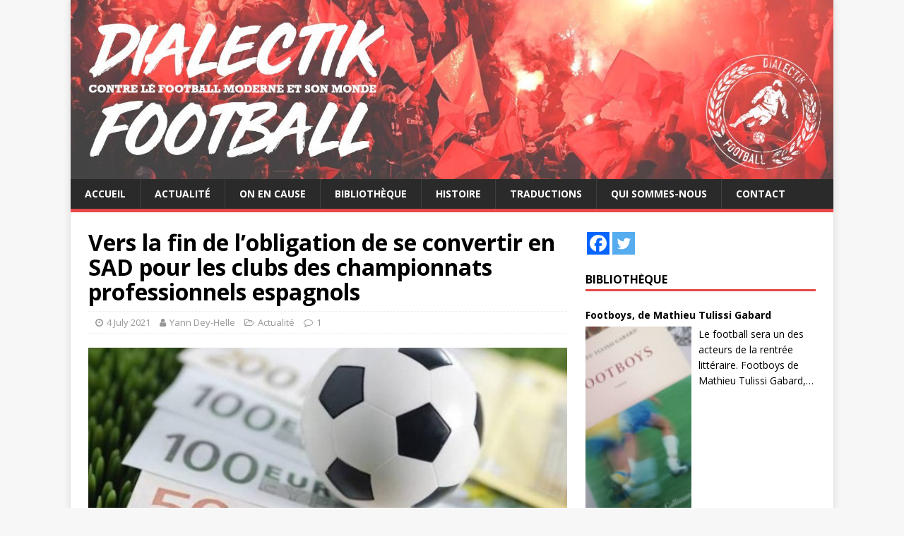

--- FILE ---
content_type: text/html; charset=UTF-8
request_url: http://dialectik-football.info/vers-la-fin-de-lobligation-de-se-convertir-en-sad-pour-les-clubs-professionnels-espagnols/
body_size: 19886
content:
<!DOCTYPE html>
<html class="no-js" lang="en-US">
<head>
<meta charset="UTF-8">
<meta name="viewport" content="width=device-width, initial-scale=1.0">
<link rel="profile" href="http://gmpg.org/xfn/11" />
<link rel="pingback" href="http://dialectik-football.info/xmlrpc.php" />
<title>Vers la fin de l&#8217;obligation de se convertir en SAD pour les clubs des championnats professionnels espagnols &#8211; Dialectik Football</title>
<link rel='dns-prefetch' href='//s0.wp.com' />
<link rel='dns-prefetch' href='//secure.gravatar.com' />
<link rel='dns-prefetch' href='//fonts.googleapis.com' />
<link rel='dns-prefetch' href='//s.w.org' />
<link rel="alternate" type="application/rss+xml" title="Dialectik Football &raquo; Feed" href="https://dialectik-football.info/feed/" />
<link rel="alternate" type="application/rss+xml" title="Dialectik Football &raquo; Comments Feed" href="https://dialectik-football.info/comments/feed/" />
<link rel="alternate" type="application/rss+xml" title="Dialectik Football &raquo; Vers la fin de l&#8217;obligation de se convertir en SAD pour les clubs des championnats professionnels espagnols Comments Feed" href="https://dialectik-football.info/vers-la-fin-de-lobligation-de-se-convertir-en-sad-pour-les-clubs-professionnels-espagnols/feed/" />
		<script type="text/javascript">
			window._wpemojiSettings = {"baseUrl":"https:\/\/s.w.org\/images\/core\/emoji\/11\/72x72\/","ext":".png","svgUrl":"https:\/\/s.w.org\/images\/core\/emoji\/11\/svg\/","svgExt":".svg","source":{"concatemoji":"http:\/\/dialectik-football.info\/wp-includes\/js\/wp-emoji-release.min.js?ver=4.9.28"}};
			!function(e,a,t){var n,r,o,i=a.createElement("canvas"),p=i.getContext&&i.getContext("2d");function s(e,t){var a=String.fromCharCode;p.clearRect(0,0,i.width,i.height),p.fillText(a.apply(this,e),0,0);e=i.toDataURL();return p.clearRect(0,0,i.width,i.height),p.fillText(a.apply(this,t),0,0),e===i.toDataURL()}function c(e){var t=a.createElement("script");t.src=e,t.defer=t.type="text/javascript",a.getElementsByTagName("head")[0].appendChild(t)}for(o=Array("flag","emoji"),t.supports={everything:!0,everythingExceptFlag:!0},r=0;r<o.length;r++)t.supports[o[r]]=function(e){if(!p||!p.fillText)return!1;switch(p.textBaseline="top",p.font="600 32px Arial",e){case"flag":return s([55356,56826,55356,56819],[55356,56826,8203,55356,56819])?!1:!s([55356,57332,56128,56423,56128,56418,56128,56421,56128,56430,56128,56423,56128,56447],[55356,57332,8203,56128,56423,8203,56128,56418,8203,56128,56421,8203,56128,56430,8203,56128,56423,8203,56128,56447]);case"emoji":return!s([55358,56760,9792,65039],[55358,56760,8203,9792,65039])}return!1}(o[r]),t.supports.everything=t.supports.everything&&t.supports[o[r]],"flag"!==o[r]&&(t.supports.everythingExceptFlag=t.supports.everythingExceptFlag&&t.supports[o[r]]);t.supports.everythingExceptFlag=t.supports.everythingExceptFlag&&!t.supports.flag,t.DOMReady=!1,t.readyCallback=function(){t.DOMReady=!0},t.supports.everything||(n=function(){t.readyCallback()},a.addEventListener?(a.addEventListener("DOMContentLoaded",n,!1),e.addEventListener("load",n,!1)):(e.attachEvent("onload",n),a.attachEvent("onreadystatechange",function(){"complete"===a.readyState&&t.readyCallback()})),(n=t.source||{}).concatemoji?c(n.concatemoji):n.wpemoji&&n.twemoji&&(c(n.twemoji),c(n.wpemoji)))}(window,document,window._wpemojiSettings);
		</script>
		<style type="text/css">
img.wp-smiley,
img.emoji {
	display: inline !important;
	border: none !important;
	box-shadow: none !important;
	height: 1em !important;
	width: 1em !important;
	margin: 0 .07em !important;
	vertical-align: -0.1em !important;
	background: none !important;
	padding: 0 !important;
}
</style>
<link rel='stylesheet' id='wpos-slick-style-css'  href='http://dialectik-football.info/wp-content/plugins/blog-designer-for-post-and-widget/assets/css/slick.css?ver=2.7.3' type='text/css' media='all' />
<link rel='stylesheet' id='bdpw-public-css-css'  href='http://dialectik-football.info/wp-content/plugins/blog-designer-for-post-and-widget/assets/css/bdpw-public.css?ver=2.7.3' type='text/css' media='all' />
<link rel='stylesheet' id='contact-form-7-css'  href='http://dialectik-football.info/wp-content/plugins/contact-form-7/includes/css/styles.css?ver=5.0.5' type='text/css' media='all' />
<link rel='stylesheet' id='mh-google-fonts-css'  href='https://fonts.googleapis.com/css?family=Open+Sans:400,400italic,700,600' type='text/css' media='all' />
<link rel='stylesheet' id='mh-magazine-lite-css'  href='http://dialectik-football.info/wp-content/themes/mh-magazine-lite/style.css?ver=2.8.6' type='text/css' media='all' />
<link rel='stylesheet' id='mh-font-awesome-css'  href='http://dialectik-football.info/wp-content/themes/mh-magazine-lite/includes/font-awesome.min.css' type='text/css' media='all' />
<link rel='stylesheet' id='heateor_sss_frontend_css-css'  href='http://dialectik-football.info/wp-content/plugins/sassy-social-share/public/css/sassy-social-share-public.css?ver=3.3.70' type='text/css' media='all' />
<style id='heateor_sss_frontend_css-inline-css' type='text/css'>
.heateor_sss_button_instagram span.heateor_sss_svg,a.heateor_sss_instagram span.heateor_sss_svg{background:radial-gradient(circle at 30% 107%,#fdf497 0,#fdf497 5%,#fd5949 45%,#d6249f 60%,#285aeb 90%)}div.heateor_sss_horizontal_sharing a.heateor_sss_button_instagram span{background:#000!important;}div.heateor_sss_standard_follow_icons_container a.heateor_sss_button_instagram span{background:#000}div.heateor_sss_horizontal_sharing a.heateor_sss_button_instagram span:hover{background:#888!important;}div.heateor_sss_standard_follow_icons_container a.heateor_sss_button_instagram span:hover{background:#888}div.heateor_sss_vertical_sharing  a.heateor_sss_button_instagram span{background:#000!important;}div.heateor_sss_floating_follow_icons_container a.heateor_sss_button_instagram span{background:#000}div.heateor_sss_vertical_sharing a.heateor_sss_button_instagram span:hover{background:#fff!important;}div.heateor_sss_floating_follow_icons_container a.heateor_sss_button_instagram span:hover{background:#fff}.heateor_sss_horizontal_sharing .heateor_sss_svg,.heateor_sss_standard_follow_icons_container .heateor_sss_svg{background-color:#000!important;background:#000!important;color:#fff;border-width:0px;border-style:solid;border-color:transparent}div.heateor_sss_horizontal_sharing span.heateor_sss_svg svg:hover path:not(.heateor_sss_no_fill),div.heateor_sss_horizontal_sharing span.heateor_sss_svg svg:hover ellipse, div.heateor_sss_horizontal_sharing span.heateor_sss_svg svg:hover circle, div.heateor_sss_horizontal_sharing span.heateor_sss_svg svg:hover polygon, div.heateor_sss_horizontal_sharing span.heateor_sss_svg svg:hover rect:not(.heateor_sss_no_fill){fill:#000}div.heateor_sss_horizontal_sharing span.heateor_sss_svg svg:hover path.heateor_sss_svg_stroke, div.heateor_sss_horizontal_sharing span.heateor_sss_svg svg:hover rect.heateor_sss_svg_stroke{stroke:#000}.heateor_sss_horizontal_sharing span.heateor_sss_svg:hover,.heateor_sss_standard_follow_icons_container span.heateor_sss_svg:hover{background-color:#888!important;background:#888!importantcolor:#000;border-color:transparent;}.heateor_sss_vertical_sharing span.heateor_sss_svg,.heateor_sss_floating_follow_icons_container span.heateor_sss_svg{background-color:#000!important;background:#000!important;color:#fff;border-width:0px;border-style:solid;border-color:transparent;}div.heateor_sss_vertical_sharing span.heateor_sss_svg svg:hover path:not(.heateor_sss_no_fill),div.heateor_sss_vertical_sharing span.heateor_sss_svg svg:hover ellipse, div.heateor_sss_vertical_sharing span.heateor_sss_svg svg:hover circle, div.heateor_sss_vertical_sharing span.heateor_sss_svg svg:hover polygon{fill:#000}div.heateor_sss_vertical_sharing span.heateor_sss_svg svg:hover path.heateor_sss_svg_stroke{stroke:#000}.heateor_sss_vertical_sharing span.heateor_sss_svg:hover,.heateor_sss_floating_follow_icons_container span.heateor_sss_svg:hover{background-color:#fff!important;background:#fff!important;color:#000;border-color:transparent;}@media screen and (max-width:783px) {.heateor_sss_vertical_sharing{display:none!important}}
</style>
<link rel='stylesheet' id='social-logos-css'  href='http://dialectik-football.info/wp-content/plugins/jetpack/_inc/social-logos/social-logos.min.css?ver=1' type='text/css' media='all' />
<link rel='stylesheet' id='jetpack_css-css'  href='http://dialectik-football.info/wp-content/plugins/jetpack/css/jetpack.css?ver=6.8.5' type='text/css' media='all' />
<!--n2css--><script type='text/javascript' src='http://dialectik-football.info/wp-includes/js/jquery/jquery.js?ver=1.12.4'></script>
<script type='text/javascript' src='http://dialectik-football.info/wp-includes/js/jquery/jquery-migrate.min.js?ver=1.4.1'></script>
<script type='text/javascript' src='http://dialectik-football.info/wp-content/themes/mh-magazine-lite/js/scripts.js?ver=2.8.6'></script>
<link rel='https://api.w.org/' href='https://dialectik-football.info/wp-json/' />
<link rel="EditURI" type="application/rsd+xml" title="RSD" href="https://dialectik-football.info/xmlrpc.php?rsd" />
<link rel="wlwmanifest" type="application/wlwmanifest+xml" href="http://dialectik-football.info/wp-includes/wlwmanifest.xml" /> 
<link rel='prev' title='Une action anti-UEFA menée par des ultras du Bayern' href='https://dialectik-football.info/une-action-anti-uefa-menee-par-des-ultras-du-bayern/' />
<link rel='next' title='Communiqué du Collectif Red Star Bauer qui &#8220;claque la porte du comité de pilotage&#8221; du futur stade' href='https://dialectik-football.info/communique-du-collectif-red-star-bauer-qui-claque-la-porte-du-comite-de-pilotage-du-futur-stade/' />
<meta name="generator" content="WordPress 4.9.28" />
<link rel="canonical" href="https://dialectik-football.info/vers-la-fin-de-lobligation-de-se-convertir-en-sad-pour-les-clubs-professionnels-espagnols/" />
<link rel='shortlink' href='https://wp.me/paw7WP-1hr' />
<link rel="alternate" type="application/json+oembed" href="https://dialectik-football.info/wp-json/oembed/1.0/embed?url=https%3A%2F%2Fdialectik-football.info%2Fvers-la-fin-de-lobligation-de-se-convertir-en-sad-pour-les-clubs-professionnels-espagnols%2F" />
<link rel="alternate" type="text/xml+oembed" href="https://dialectik-football.info/wp-json/oembed/1.0/embed?url=https%3A%2F%2Fdialectik-football.info%2Fvers-la-fin-de-lobligation-de-se-convertir-en-sad-pour-les-clubs-professionnels-espagnols%2F&#038;format=xml" />
<style>
		#category-posts-8-internal ul {padding: 0;}
#category-posts-8-internal .cat-post-item img {max-width: initial; max-height: initial; margin: initial;}
#category-posts-8-internal .cat-post-author {margin-bottom: 0;}
#category-posts-8-internal .cat-post-thumbnail {margin: 5px 10px 5px 0;}
#category-posts-8-internal .cat-post-item:before {content: ""; clear: both;}
#category-posts-8-internal .cat-post-excerpt-more {display: inline-block;}
#category-posts-8-internal .cat-post-item {list-style: none; margin: 3px 0 10px; padding: 3px 0;}
#category-posts-8-internal .cat-post-current .cat-post-title {font-weight: bold; text-transform: uppercase;}
#category-posts-8-internal [class*=cat-post-tax] {font-size: 0.85em;}
#category-posts-8-internal [class*=cat-post-tax] * {display:inline-block;}
#category-posts-8-internal .cat-post-item a:after {content: ""; display: table;	clear: both;}
#category-posts-8-internal .cat-post-item .cat-post-title {overflow: hidden;text-overflow: ellipsis;white-space: initial;display: -webkit-box;-webkit-line-clamp: 2;-webkit-box-orient: vertical;padding-bottom: 0 !important;}
#category-posts-8-internal .cpwp-wrap-text p {display: inline;}
#category-posts-8-internal .cat-post-item .cpwp-wrap-text {overflow: hidden;text-overflow: ellipsis;white-space: initial;display: -webkit-box;-webkit-line-clamp: 4;-webkit-box-orient: vertical;padding-bottom: 0 !important;}
#category-posts-8-internal p.cpwp-excerpt-text {min-width: 120px;}
#category-posts-8-internal .cat-post-item a:after {content: ""; clear: both;}
#category-posts-8-internal .cat-post-thumbnail {display:block; float:left; margin:5px 10px 5px 0;}
#category-posts-8-internal .cat-post-crop {overflow:hidden;display:block;}
#category-posts-8-internal p {margin:5px 0 0 0}
#category-posts-8-internal li > div {margin:5px 0 0 0; clear:both;}
#category-posts-8-internal .dashicons {vertical-align:middle;}
#category-posts-8-internal .cat-post-thumbnail .cat-post-crop img {height: 270px;}
#category-posts-8-internal .cat-post-thumbnail .cat-post-crop img {width: 150px;}
#category-posts-8-internal .cat-post-thumbnail .cat-post-crop img {object-fit: cover; max-width: 100%; display: block;}
#category-posts-8-internal .cat-post-thumbnail .cat-post-crop-not-supported img {width: 100%;}
#category-posts-8-internal .cat-post-thumbnail {max-width:100%;}
#category-posts-8-internal .cat-post-item img {margin: initial;}
#category-posts-8-internal .cat-post-white span {background-color: white;}
#category-posts-8-internal .cat-post-white img {padding-bottom: 0 !important; -webkit-transition: all 0.3s ease; -moz-transition: all 0.3s ease; -ms-transition: all 0.3s ease; -o-transition: all 0.3s ease; transition: all 0.3s ease;}
#category-posts-8-internal .cat-post-white:hover img {opacity: 0.8;}
#category-posts-9-internal ul {padding: 0;}
#category-posts-9-internal .cat-post-item img {max-width: initial; max-height: initial; margin: initial;}
#category-posts-9-internal .cat-post-author {margin-bottom: 0;}
#category-posts-9-internal .cat-post-thumbnail {margin: 5px 10px 5px 0;}
#category-posts-9-internal .cat-post-item:before {content: ""; clear: both;}
#category-posts-9-internal .cat-post-excerpt-more {display: inline-block;}
#category-posts-9-internal .cat-post-item {list-style: none; margin: 3px 0 10px; padding: 3px 0;}
#category-posts-9-internal .cat-post-current .cat-post-title {font-weight: bold; text-transform: uppercase;}
#category-posts-9-internal [class*=cat-post-tax] {font-size: 0.85em;}
#category-posts-9-internal [class*=cat-post-tax] * {display:inline-block;}
#category-posts-9-internal .cat-post-item a:after {content: ""; display: table;	clear: both;}
#category-posts-9-internal .cat-post-item .cat-post-title {overflow: hidden;text-overflow: ellipsis;white-space: initial;display: -webkit-box;-webkit-line-clamp: 2;-webkit-box-orient: vertical;padding-bottom: 0 !important;}
#category-posts-9-internal .cpwp-wrap-text p {display: inline;}
#category-posts-9-internal .cat-post-item .cpwp-wrap-text {overflow: hidden;text-overflow: ellipsis;white-space: initial;display: -webkit-box;-webkit-line-clamp: 4;-webkit-box-orient: vertical;padding-bottom: 0 !important;}
#category-posts-9-internal p.cpwp-excerpt-text {min-width: 120px;}
#category-posts-9-internal .cat-post-item a:after {content: ""; clear: both;}
#category-posts-9-internal .cat-post-thumbnail {display:block; float:left; margin:5px 10px 5px 0;}
#category-posts-9-internal .cat-post-crop {overflow:hidden;display:block;}
#category-posts-9-internal p {margin:5px 0 0 0}
#category-posts-9-internal li > div {margin:5px 0 0 0; clear:both;}
#category-posts-9-internal .dashicons {vertical-align:middle;}
#category-posts-9-internal .cat-post-thumbnail .cat-post-crop img {height: 180px;}
#category-posts-9-internal .cat-post-thumbnail .cat-post-crop img {width: 180px;}
#category-posts-9-internal .cat-post-thumbnail .cat-post-crop img {object-fit: cover; max-width: 100%; display: block;}
#category-posts-9-internal .cat-post-thumbnail .cat-post-crop-not-supported img {width: 100%;}
#category-posts-9-internal .cat-post-thumbnail {max-width:100%;}
#category-posts-9-internal .cat-post-item img {margin: initial;}
#category-posts-9-internal .cat-post-white span {background-color: white;}
#category-posts-9-internal .cat-post-white img {padding-bottom: 0 !important; -webkit-transition: all 0.3s ease; -moz-transition: all 0.3s ease; -ms-transition: all 0.3s ease; -o-transition: all 0.3s ease; transition: all 0.3s ease;}
#category-posts-9-internal .cat-post-white:hover img {opacity: 0.8;}
#category-posts-3-internal ul {padding: 0;}
#category-posts-3-internal .cat-post-item img {max-width: initial; max-height: initial; margin: initial;}
#category-posts-3-internal .cat-post-author {margin-bottom: 0;}
#category-posts-3-internal .cat-post-thumbnail {margin: 5px 10px 5px 0;}
#category-posts-3-internal .cat-post-item:before {content: ""; clear: both;}
#category-posts-3-internal .cat-post-excerpt-more {display: inline-block;}
#category-posts-3-internal .cat-post-item {list-style: none; margin: 3px 0 10px; padding: 3px 0;}
#category-posts-3-internal .cat-post-current .cat-post-title {font-weight: bold; text-transform: uppercase;}
#category-posts-3-internal [class*=cat-post-tax] {font-size: 0.85em;}
#category-posts-3-internal [class*=cat-post-tax] * {display:inline-block;}
#category-posts-3-internal .cat-post-item:after {content: ""; display: table;	clear: both;}
#category-posts-3-internal .cat-post-item .cat-post-title {overflow: hidden;text-overflow: ellipsis;white-space: initial;display: -webkit-box;-webkit-line-clamp: 2;-webkit-box-orient: vertical;padding-bottom: 0 !important;}
#category-posts-3-internal .cpwp-wrap-text p {display: inline;}
#category-posts-3-internal .cat-post-item .cpwp-wrap-text {overflow: hidden;text-overflow: ellipsis;white-space: initial;display: -webkit-box;-webkit-line-clamp: 4;-webkit-box-orient: vertical;padding-bottom: 0 !important;}
#category-posts-3-internal p.cpwp-excerpt-text {min-width: 120px;}
#category-posts-3-internal .cat-post-item:after {content: ""; display: table;	clear: both;}
#category-posts-3-internal .cat-post-thumbnail {display:block; float:left; margin:5px 10px 5px 0;}
#category-posts-3-internal .cat-post-crop {overflow:hidden;display:block;}
#category-posts-3-internal p {margin:5px 0 0 0}
#category-posts-3-internal li > div {margin:5px 0 0 0; clear:both;}
#category-posts-3-internal .dashicons {vertical-align:middle;}
#category-posts-3-internal .cat-post-thumbnail .cat-post-crop img {height: 150px;}
#category-posts-3-internal .cat-post-thumbnail .cat-post-crop img {width: 150px;}
#category-posts-3-internal .cat-post-thumbnail .cat-post-crop img {object-fit: cover; max-width: 100%; display: block;}
#category-posts-3-internal .cat-post-thumbnail .cat-post-crop-not-supported img {width: 100%;}
#category-posts-3-internal .cat-post-thumbnail {max-width:100%;}
#category-posts-3-internal .cat-post-item img {margin: initial;}
@font-face {
font-family: 'cat_post';
src: url('http://dialectik-football.info/wp-content/plugins/category-posts/icons/font/cat_post.eot?58348147');
src: url('http://dialectik-football.info/wp-content/plugins/category-posts/icons/font/cat_post.eot?58348147#iefix') format('embedded-opentype'),
	   url('http://dialectik-football.info/wp-content/plugins/category-posts/icons/font/cat_post.woff2?58348147') format('woff2'),
	   url('http://dialectik-football.info/wp-content/plugins/category-posts/icons/font/cat_post.woff?58348147') format('woff'),
	   url('http://dialectik-football.info/wp-content/plugins/category-posts/icons/font/cat_post.ttf?58348147') format('truetype');
 font-weight: normal;
 font-style: normal;
}

#category-posts-4-internal ul {padding: 0;}
#category-posts-4-internal .cat-post-item img {max-width: initial; max-height: initial; margin: initial;}
#category-posts-4-internal .cat-post-author {margin-bottom: 0;}
#category-posts-4-internal .cat-post-thumbnail {margin: 5px 10px 5px 0;}
#category-posts-4-internal .cat-post-item:before {content: ""; clear: both;}
#category-posts-4-internal .cat-post-excerpt-more {display: inline-block;}
#category-posts-4-internal .cat-post-item {list-style: none; margin: 3px 0 10px; padding: 3px 0;}
#category-posts-4-internal .cat-post-current .cat-post-title {font-weight: bold; text-transform: uppercase;}
#category-posts-4-internal [class*=cat-post-tax] {font-size: 0.85em;}
#category-posts-4-internal [class*=cat-post-tax] * {display:inline-block;}
#category-posts-4-internal .cat-post-item a:after {content: ""; display: table;	clear: both;}
#category-posts-4-internal .cat-post-item .cat-post-title {overflow: hidden;text-overflow: ellipsis;white-space: initial;display: -webkit-box;-webkit-line-clamp: 2;-webkit-box-orient: vertical;padding-bottom: 0 !important;}
#category-posts-4-internal .cat-post-item p.cpwp-excerpt-text {overflow: hidden;text-overflow: ellipsis;white-space: initial;display: -webkit-box;-webkit-line-clamp: 4;-webkit-box-orient: vertical;padding-bottom: 0 !important;}
#category-posts-4-internal p.cpwp-excerpt-text {min-width: 120px;}
#category-posts-4-internal .cat-post-thumbnail span {position:relative; display:inline-block;}
#category-posts-4-internal .cat-post-format:after {font-family: "cat_post"; position:absolute; color:#FFFFFF; font-size:64px; line-height: 1; top:10%; left:10%;}
#category-posts-4-internal .cat-post-format-aside:after { content: '\f0f6'; }
#category-posts-4-internal .cat-post-format-chat:after { content: '\e802'; }
#category-posts-4-internal .cat-post-format-gallery:after { content: '\e805'; }
#category-posts-4-internal .cat-post-format-link:after { content: '\e809'; }
#category-posts-4-internal .cat-post-format-image:after { content: '\e800'; }
#category-posts-4-internal .cat-post-format-quote:after { content: '\f10d'; }
#category-posts-4-internal .cat-post-format-status:after { content: '\e80a'; }
#category-posts-4-internal .cat-post-format-video:after { content: '\e801'; }
#category-posts-4-internal .cat-post-format-audio:after { content: '\e803'; }
#category-posts-4-internal .cat-post-item a:after {content: ""; clear: both;}
#category-posts-4-internal .cat-post-thumbnail {display:block; float:left; margin:5px 10px 5px 0;}
#category-posts-4-internal .cat-post-crop {overflow:hidden;display:block;}
#category-posts-4-internal p {margin:5px 0 0 0}
#category-posts-4-internal li > div {margin:5px 0 0 0; clear:both;}
#category-posts-4-internal .dashicons {vertical-align:middle;}
#category-posts-4-internal .cat-post-thumbnail .cat-post-crop img {height: 240px;}
#category-posts-4-internal .cat-post-thumbnail .cat-post-crop img {width: 150px;}
#category-posts-4-internal .cat-post-thumbnail .cat-post-crop img {object-fit: cover; max-width: 100%; display: block;}
#category-posts-4-internal .cat-post-thumbnail .cat-post-crop-not-supported img {width: 100%;}
#category-posts-4-internal .cat-post-thumbnail {max-width:100%;}
#category-posts-4-internal .cat-post-item img {margin: initial;}
#category-posts-4-internal .cat-post-white span {background-color: white;}
#category-posts-4-internal .cat-post-white img {padding-bottom: 0 !important; -webkit-transition: all 0.3s ease; -moz-transition: all 0.3s ease; -ms-transition: all 0.3s ease; -o-transition: all 0.3s ease; transition: all 0.3s ease;}
#category-posts-4-internal .cat-post-white:hover img {opacity: 0.8;}
#category-posts-11-internal ul {padding: 0;}
#category-posts-11-internal .cat-post-item img {max-width: initial; max-height: initial; margin: initial;}
#category-posts-11-internal .cat-post-author {margin-bottom: 0;}
#category-posts-11-internal .cat-post-thumbnail {margin: 5px 10px 5px 0;}
#category-posts-11-internal .cat-post-item:before {content: ""; clear: both;}
#category-posts-11-internal .cat-post-excerpt-more {display: inline-block;}
#category-posts-11-internal .cat-post-item {list-style: none; margin: 3px 0 10px; padding: 3px 0;}
#category-posts-11-internal .cat-post-current .cat-post-title {font-weight: bold; text-transform: uppercase;}
#category-posts-11-internal [class*=cat-post-tax] {font-size: 0.85em;}
#category-posts-11-internal [class*=cat-post-tax] * {display:inline-block;}
#category-posts-11-internal .cat-post-item:after {content: ""; display: table;	clear: both;}
#category-posts-11-internal .cat-post-item .cat-post-title {overflow: hidden;text-overflow: ellipsis;white-space: initial;display: -webkit-box;-webkit-line-clamp: 2;-webkit-box-orient: vertical;padding-bottom: 0 !important;}
#category-posts-11-internal .cat-post-item p.cpwp-excerpt-text {overflow: hidden;text-overflow: ellipsis;white-space: initial;display: -webkit-box;-webkit-line-clamp: 4;-webkit-box-orient: vertical;padding-bottom: 0 !important;}
#category-posts-11-internal p.cpwp-excerpt-text {min-width: 120px;}
#category-posts-11-internal .cat-post-item:after {content: ""; display: table;	clear: both;}
#category-posts-11-internal .cat-post-thumbnail {display:block; float:left; margin:5px 10px 5px 0;}
#category-posts-11-internal .cat-post-crop {overflow:hidden;display:block;}
#category-posts-11-internal p {margin:5px 0 0 0}
#category-posts-11-internal li > div {margin:5px 0 0 0; clear:both;}
#category-posts-11-internal .dashicons {vertical-align:middle;}
#category-posts-11-internal .cat-post-thumbnail .cat-post-crop img {height: 150px;}
#category-posts-11-internal .cat-post-thumbnail .cat-post-crop img {width: 150px;}
#category-posts-11-internal .cat-post-thumbnail .cat-post-crop img {object-fit: cover; max-width: 100%; display: block;}
#category-posts-11-internal .cat-post-thumbnail .cat-post-crop-not-supported img {width: 100%;}
#category-posts-11-internal .cat-post-thumbnail {max-width:100%;}
#category-posts-11-internal .cat-post-item img {margin: initial;}
#category-posts-13-internal ul {padding: 0;}
#category-posts-13-internal .cat-post-item img {max-width: initial; max-height: initial; margin: initial;}
#category-posts-13-internal .cat-post-author {margin-bottom: 0;}
#category-posts-13-internal .cat-post-thumbnail {margin: 5px 10px 5px 0;}
#category-posts-13-internal .cat-post-item:before {content: ""; clear: both;}
#category-posts-13-internal .cat-post-excerpt-more {display: inline-block;}
#category-posts-13-internal .cat-post-item {list-style: none; margin: 3px 0 10px; padding: 3px 0;}
#category-posts-13-internal .cat-post-current .cat-post-title {font-weight: bold; text-transform: uppercase;}
#category-posts-13-internal [class*=cat-post-tax] {font-size: 0.85em;}
#category-posts-13-internal [class*=cat-post-tax] * {display:inline-block;}
#category-posts-13-internal .cat-post-item:after {content: ""; display: table;	clear: both;}
#category-posts-13-internal .cat-post-item .cat-post-title {overflow: hidden;text-overflow: ellipsis;white-space: initial;display: -webkit-box;-webkit-line-clamp: 2;-webkit-box-orient: vertical;padding-bottom: 0 !important;}
#category-posts-13-internal .cpwp-wrap-text p {display: inline;}
#category-posts-13-internal .cat-post-item .cpwp-wrap-text {overflow: hidden;text-overflow: ellipsis;white-space: initial;display: -webkit-box;-webkit-line-clamp: 4;-webkit-box-orient: vertical;padding-bottom: 0 !important;}
#category-posts-13-internal p.cpwp-excerpt-text {min-width: 120px;}
#category-posts-13-internal .cat-post-item:after {content: ""; display: table;	clear: both;}
#category-posts-13-internal .cat-post-thumbnail {display:block; float:left; margin:5px 10px 5px 0;}
#category-posts-13-internal .cat-post-crop {overflow:hidden;display:block;}
#category-posts-13-internal p {margin:5px 0 0 0}
#category-posts-13-internal li > div {margin:5px 0 0 0; clear:both;}
#category-posts-13-internal .dashicons {vertical-align:middle;}
#category-posts-13-internal .cat-post-thumbnail .cat-post-crop img {height: 150px;}
#category-posts-13-internal .cat-post-thumbnail .cat-post-crop img {width: 150px;}
#category-posts-13-internal .cat-post-thumbnail .cat-post-crop img {object-fit: cover; max-width: 100%; display: block;}
#category-posts-13-internal .cat-post-thumbnail .cat-post-crop-not-supported img {width: 100%;}
#category-posts-13-internal .cat-post-thumbnail {max-width:100%;}
#category-posts-13-internal .cat-post-item img {margin: initial;}
</style>
		
<link rel='dns-prefetch' href='//v0.wordpress.com'/>
<style type='text/css'>img#wpstats{display:none}</style><!--[if lt IE 9]>
<script src="http://dialectik-football.info/wp-content/themes/mh-magazine-lite/js/css3-mediaqueries.js"></script>
<![endif]-->
			<style type="text/css">
				html:not( .jetpack-lazy-images-js-enabled ) .jetpack-lazy-image {
					display: none;
				}
			</style>
			<script>
				document.documentElement.classList.add(
					'jetpack-lazy-images-js-enabled'
				);
			</script>
		
<!-- Jetpack Open Graph Tags -->
<meta property="og:type" content="article" />
<meta property="og:title" content="Vers la fin de l&#8217;obligation de se convertir en SAD pour les clubs des championnats professionnels espagnols" />
<meta property="og:url" content="https://dialectik-football.info/vers-la-fin-de-lobligation-de-se-convertir-en-sad-pour-les-clubs-professionnels-espagnols/" />
<meta property="og:description" content="La prochaine Ley del Deporte prévoit d&#8217;en finir avec l&#8217;obligation qu&#8217;ont les clubs espagnols à se transformer en Sociedad Anónima Deportiva (SAD) pour participer aux championnats …" />
<meta property="article:published_time" content="2021-07-04T11:49:28+00:00" />
<meta property="article:modified_time" content="2021-12-23T22:39:26+00:00" />
<meta property="og:site_name" content="Dialectik Football" />
<meta property="og:image" content="https://dialectik-football.info/wp-content/uploads/2021/07/fotballpenger.jpg" />
<meta property="og:image:width" content="600" />
<meta property="og:image:height" content="250" />
<meta property="og:locale" content="en_US" />
<meta name="twitter:text:title" content="Vers la fin de l&#8217;obligation de se convertir en SAD pour les clubs des championnats professionnels espagnols" />
<meta name="twitter:image" content="https://dialectik-football.info/wp-content/uploads/2021/07/fotballpenger.jpg?w=640" />
<meta name="twitter:card" content="summary_large_image" />

<!-- End Jetpack Open Graph Tags -->
<link rel="icon" href="https://dialectik-football.info/wp-content/uploads/2020/04/cropped-logo3MarieDF-32x32.png" sizes="32x32" />
<link rel="icon" href="https://dialectik-football.info/wp-content/uploads/2020/04/cropped-logo3MarieDF-192x192.png" sizes="192x192" />
<link rel="apple-touch-icon-precomposed" href="https://dialectik-football.info/wp-content/uploads/2020/04/cropped-logo3MarieDF-180x180.png" />
<meta name="msapplication-TileImage" content="https://dialectik-football.info/wp-content/uploads/2020/04/cropped-logo3MarieDF-270x270.png" />
	<!-- Fonts Plugin CSS - https://fontsplugin.com/ -->
	<style>
			</style>
	<!-- Fonts Plugin CSS -->
	</head>
<body id="mh-mobile" class="post-template-default single single-post postid-4925 single-format-standard wp-custom-logo mh-right-sb" itemscope="itemscope" itemtype="http://schema.org/WebPage">
	 
<div class="mh-container mh-container-outer">
<div class="mh-header-mobile-nav mh-clearfix"></div>
<header class="mh-header" itemscope="itemscope" itemtype="http://schema.org/WPHeader">
	<div class="mh-container mh-container-inner mh-row mh-clearfix">
		<div class="mh-custom-header mh-clearfix">
<div class="mh-site-identity">
<div class="mh-site-logo" role="banner" itemscope="itemscope" itemtype="http://schema.org/Brand">
<a href="https://dialectik-football.info/" class="custom-logo-link" rel="home" itemprop="url"><img width="1542" height="363" src="https://dialectik-football.info/wp-content/uploads/2020/04/cropped-nouveaubandeauMarie.jpeg" class="custom-logo jetpack-lazy-image" alt="Dialectik Football" itemprop="logo" data-attachment-id="3200" data-permalink="https://dialectik-football.info/cropped-nouveaubandeaumarie-jpeg/" data-orig-file="https://dialectik-football.info/wp-content/uploads/2020/04/cropped-nouveaubandeauMarie.jpeg" data-orig-size="1542,363" data-comments-opened="1" data-image-meta="{&quot;aperture&quot;:&quot;0&quot;,&quot;credit&quot;:&quot;&quot;,&quot;camera&quot;:&quot;&quot;,&quot;caption&quot;:&quot;&quot;,&quot;created_timestamp&quot;:&quot;0&quot;,&quot;copyright&quot;:&quot;&quot;,&quot;focal_length&quot;:&quot;0&quot;,&quot;iso&quot;:&quot;0&quot;,&quot;shutter_speed&quot;:&quot;0&quot;,&quot;title&quot;:&quot;&quot;,&quot;orientation&quot;:&quot;0&quot;}" data-image-title="cropped-nouveaubandeauMarie.jpeg" data-image-description="&lt;p&gt;http://dialectik-football.info/wp-content/uploads/2020/04/cropped-nouveaubandeauMarie.jpeg&lt;/p&gt;
" data-medium-file="https://dialectik-football.info/wp-content/uploads/2020/04/cropped-nouveaubandeauMarie-300x71.jpeg" data-large-file="https://dialectik-football.info/wp-content/uploads/2020/04/cropped-nouveaubandeauMarie-1024x241.jpeg" data-lazy-srcset="https://dialectik-football.info/wp-content/uploads/2020/04/cropped-nouveaubandeauMarie.jpeg 1542w, https://dialectik-football.info/wp-content/uploads/2020/04/cropped-nouveaubandeauMarie-300x71.jpeg 300w, https://dialectik-football.info/wp-content/uploads/2020/04/cropped-nouveaubandeauMarie-768x181.jpeg 768w, https://dialectik-football.info/wp-content/uploads/2020/04/cropped-nouveaubandeauMarie-1024x241.jpeg 1024w" data-lazy-sizes="(max-width: 1542px) 100vw, 1542px" data-lazy-src="https://dialectik-football.info/wp-content/uploads/2020/04/cropped-nouveaubandeauMarie.jpeg?is-pending-load=1" srcset="[data-uri]" /></a></div>
</div>
</div>
	</div>
	<div class="mh-main-nav-wrap">
		<nav class="mh-navigation mh-main-nav mh-container mh-container-inner mh-clearfix" itemscope="itemscope" itemtype="http://schema.org/SiteNavigationElement">
			<div class="menu-menu-superieur-container"><ul id="menu-menu-superieur" class="menu"><li id="menu-item-23" class="menu-item menu-item-type-custom menu-item-object-custom menu-item-23"><a href="http://dialectik-football.info/">Accueil</a></li>
<li id="menu-item-46" class="menu-item menu-item-type-taxonomy menu-item-object-category current-post-ancestor current-menu-parent current-post-parent menu-item-46"><a href="https://dialectik-football.info/category/actualite/">Actualité</a></li>
<li id="menu-item-47" class="menu-item menu-item-type-taxonomy menu-item-object-category menu-item-47"><a href="https://dialectik-football.info/category/onencause/">On en cause</a></li>
<li id="menu-item-48" class="menu-item menu-item-type-taxonomy menu-item-object-category menu-item-48"><a href="https://dialectik-football.info/category/bibliotheque/">Bibliothèque</a></li>
<li id="menu-item-49" class="menu-item menu-item-type-taxonomy menu-item-object-category menu-item-49"><a href="https://dialectik-football.info/category/histoire/">Histoire</a></li>
<li id="menu-item-15501" class="menu-item menu-item-type-taxonomy menu-item-object-category menu-item-15501"><a href="https://dialectik-football.info/category/traductions/">Traductions</a></li>
<li id="menu-item-24" class="menu-item menu-item-type-post_type menu-item-object-page menu-item-24"><a href="https://dialectik-football.info/a-propos-de/">Qui sommes-nous</a></li>
<li id="menu-item-26" class="menu-item menu-item-type-post_type menu-item-object-page menu-item-26"><a href="https://dialectik-football.info/contact/">Contact</a></li>
</ul></div>		</nav>
	</div>
</header><div class="mh-wrapper mh-clearfix">
	<div id="main-content" class="mh-content" role="main" itemprop="mainContentOfPage"><article id="post-4925" class="post-4925 post type-post status-publish format-standard has-post-thumbnail hentry category-actualite tag-economie tag-espagne tag-football-populaire tag-ley-del-deporte tag-professionnalisme tag-sociedades-anonimas-deportivas">
	<header class="entry-header mh-clearfix"><h1 class="entry-title">Vers la fin de l&#8217;obligation de se convertir en SAD pour les clubs des championnats professionnels espagnols</h1><p class="mh-meta entry-meta">
<span class="entry-meta-date updated"><i class="fa fa-clock-o"></i><a href="https://dialectik-football.info/2021/07/">4 July 2021</a></span>
<span class="entry-meta-author author vcard"><i class="fa fa-user"></i><a class="fn" href="https://dialectik-football.info/author/admin8319/">Yann Dey-Helle</a></span>
<span class="entry-meta-categories"><i class="fa fa-folder-open-o"></i><a href="https://dialectik-football.info/category/actualite/" rel="category tag">Actualité</a></span>
<span class="entry-meta-comments"><i class="fa fa-comment-o"></i><a class="mh-comment-scroll" href="https://dialectik-football.info/vers-la-fin-de-lobligation-de-se-convertir-en-sad-pour-les-clubs-professionnels-espagnols/#mh-comments">1</a></span>
</p>
	</header>
		<div class="entry-content mh-clearfix">
<figure class="entry-thumbnail">
<img src="https://dialectik-football.info/wp-content/uploads/2021/07/fotballpenger.jpg" alt="" title="" />
<figcaption class="wp-caption-text">©WanderersFutbol.com</figcaption>
</figure>
<div class='heateorSssClear'></div><div style="float:right" class='heateor_sss_sharing_container heateor_sss_horizontal_sharing' data-heateor-sss-href='https://dialectik-football.info/vers-la-fin-de-lobligation-de-se-convertir-en-sad-pour-les-clubs-professionnels-espagnols/'><div class='heateor_sss_sharing_title' style="font-weight:bold" ></div><div class="heateor_sss_sharing_ul"><a aria-label="Facebook" class="heateor_sss_facebook" href="https://www.facebook.com/sharer/sharer.php?u=https%3A%2F%2Fdialectik-football.info%2Fvers-la-fin-de-lobligation-de-se-convertir-en-sad-pour-les-clubs-professionnels-espagnols%2F" title="Facebook" rel="nofollow noopener" target="_blank" style="font-size:32px!important;box-shadow:none;display:inline-block;vertical-align:middle"><span class="heateor_sss_svg" style="background-color:#0765FE;width:26px;height:26px;border-radius:999px;display:inline-block;opacity:1;float:left;font-size:32px;box-shadow:none;display:inline-block;font-size:16px;padding:0 4px;vertical-align:middle;background-repeat:repeat;overflow:hidden;padding:0;cursor:pointer;box-sizing:content-box"><svg style="display:block;border-radius:999px;" focusable="false" aria-hidden="true" xmlns="http://www.w3.org/2000/svg" width="100%" height="100%" viewBox="0 0 32 32"><path fill="#fff" d="M28 16c0-6.627-5.373-12-12-12S4 9.373 4 16c0 5.628 3.875 10.35 9.101 11.647v-7.98h-2.474V16H13.1v-1.58c0-4.085 1.849-5.978 5.859-5.978.76 0 2.072.15 2.608.298v3.325c-.283-.03-.775-.045-1.386-.045-1.967 0-2.728.745-2.728 2.683V16h3.92l-.673 3.667h-3.247v8.245C23.395 27.195 28 22.135 28 16Z"></path></svg></span></a><a aria-label="Twitter" class="heateor_sss_button_twitter" href="http://twitter.com/intent/tweet?text=Vers%20la%20fin%20de%20l%27obligation%20de%20se%20convertir%20en%20SAD%20pour%20les%20clubs%20des%20championnats%20professionnels%20espagnols&url=https%3A%2F%2Fdialectik-football.info%2Fvers-la-fin-de-lobligation-de-se-convertir-en-sad-pour-les-clubs-professionnels-espagnols%2F" title="Twitter" rel="nofollow noopener" target="_blank" style="font-size:32px!important;box-shadow:none;display:inline-block;vertical-align:middle"><span class="heateor_sss_svg heateor_sss_s__default heateor_sss_s_twitter" style="background-color:#55acee;width:26px;height:26px;border-radius:999px;display:inline-block;opacity:1;float:left;font-size:32px;box-shadow:none;display:inline-block;font-size:16px;padding:0 4px;vertical-align:middle;background-repeat:repeat;overflow:hidden;padding:0;cursor:pointer;box-sizing:content-box"><svg style="display:block;border-radius:999px;" focusable="false" aria-hidden="true" xmlns="http://www.w3.org/2000/svg" width="100%" height="100%" viewBox="-4 -4 39 39"><path d="M28 8.557a9.913 9.913 0 0 1-2.828.775 4.93 4.93 0 0 0 2.166-2.725 9.738 9.738 0 0 1-3.13 1.194 4.92 4.92 0 0 0-3.593-1.55 4.924 4.924 0 0 0-4.794 6.049c-4.09-.21-7.72-2.17-10.15-5.15a4.942 4.942 0 0 0-.665 2.477c0 1.71.87 3.214 2.19 4.1a4.968 4.968 0 0 1-2.23-.616v.06c0 2.39 1.7 4.38 3.952 4.83-.414.115-.85.174-1.297.174-.318 0-.626-.03-.928-.086a4.935 4.935 0 0 0 4.6 3.42 9.893 9.893 0 0 1-6.114 2.107c-.398 0-.79-.023-1.175-.068a13.953 13.953 0 0 0 7.55 2.213c9.056 0 14.01-7.507 14.01-14.013 0-.213-.005-.426-.015-.637.96-.695 1.795-1.56 2.455-2.55z" fill="#fff"></path></svg></span></a><a aria-label="Email" class="heateor_sss_email" href="https://dialectik-football.info/vers-la-fin-de-lobligation-de-se-convertir-en-sad-pour-les-clubs-professionnels-espagnols/" onclick="event.preventDefault();window.open('mailto:?subject=' + decodeURIComponent('Vers%20la%20fin%20de%20l%27obligation%20de%20se%20convertir%20en%20SAD%20pour%20les%20clubs%20des%20championnats%20professionnels%20espagnols').replace('&', '%26') + '&body=https%3A%2F%2Fdialectik-football.info%2Fvers-la-fin-de-lobligation-de-se-convertir-en-sad-pour-les-clubs-professionnels-espagnols%2F', '_blank')" title="Email" rel="noopener" style="font-size:32px!important;box-shadow:none;display:inline-block;vertical-align:middle"><span class="heateor_sss_svg" style="background-color:#649a3f;width:26px;height:26px;border-radius:999px;display:inline-block;opacity:1;float:left;font-size:32px;box-shadow:none;display:inline-block;font-size:16px;padding:0 4px;vertical-align:middle;background-repeat:repeat;overflow:hidden;padding:0;cursor:pointer;box-sizing:content-box"><svg style="display:block;border-radius:999px;" focusable="false" aria-hidden="true" xmlns="http://www.w3.org/2000/svg" width="100%" height="100%" viewBox="-.75 -.5 36 36"><path d="M 5.5 11 h 23 v 1 l -11 6 l -11 -6 v -1 m 0 2 l 11 6 l 11 -6 v 11 h -22 v -11" stroke-width="1" fill="#fff"></path></svg></span></a><a aria-label="Bluesky" class="heateor_sss_button_bluesky" href="https://bsky.app/intent/compose?text=Vers%20la%20fin%20de%20l%27obligation%20de%20se%20convertir%20en%20SAD%20pour%20les%20clubs%20des%20championnats%20professionnels%20espagnols%20https%3A%2F%2Fdialectik-football.info%2Fvers-la-fin-de-lobligation-de-se-convertir-en-sad-pour-les-clubs-professionnels-espagnols%2F" title="Bluesky" rel="nofollow noopener" target="_blank" style="font-size:32px!important;box-shadow:none;display:inline-block;vertical-align:middle"><span class="heateor_sss_svg heateor_sss_s__default heateor_sss_s_bluesky" style="background-color:#0085ff;width:26px;height:26px;border-radius:999px;display:inline-block;opacity:1;float:left;font-size:32px;box-shadow:none;display:inline-block;font-size:16px;padding:0 4px;vertical-align:middle;background-repeat:repeat;overflow:hidden;padding:0;cursor:pointer;box-sizing:content-box"><svg width="100%" height="100%" style="display:block;border-radius:999px;" focusable="false" aria-hidden="true" viewBox="-3 -3 38 38" xmlns="http://www.w3.org/2000/svg"><path d="M16 14.903c-.996-1.928-3.709-5.521-6.231-7.293C7.353 5.912 6.43 6.206 5.827 6.478 5.127 6.793 5 7.861 5 8.49s.346 5.155.572 5.91c.747 2.496 3.404 3.34 5.851 3.07.125-.02.252-.036.38-.052-.126.02-.253.037-.38.051-3.586.529-6.771 1.83-2.594 6.457 4.595 4.735 6.297-1.015 7.171-3.93.874 2.915 1.88 8.458 7.089 3.93 3.911-3.93 1.074-5.928-2.512-6.457a8.122 8.122 0 0 1-.38-.051c.128.016.255.033.38.051 2.447.271 5.104-.573 5.85-3.069.227-.755.573-5.281.573-5.91 0-.629-.127-1.697-.827-2.012-.604-.271-1.526-.566-3.942 1.132-2.522 1.772-5.235 5.365-6.231 7.293Z" fill="#fff"/></svg></span></a></div><div class="heateorSssClear"></div></div><div class='heateorSssClear'></div><p><strong>La prochaine <em>Ley del Deporte</em> prévoit d&#8217;en finir avec l&#8217;obligation qu&#8217;ont les clubs espagnols à se transformer en Sociedad Anónima Deportiva (SAD) pour participer aux championnats professionnels. La nouvelle a été accueillie positivement par les tenants du retour à un foot plus durable et plus proche des supporters.</strong></p>
<p>Comme annoncé depuis 2019, le gouvernement de Pedro Sanchez (à dominante PSOE) semble bien résolu à mettre un terme au cadre juridique limité auquel sont actuellement soumis les clubs professionnels espagnols. On se dirige tout droit vers la fin de l&#8217;obligation de se convertir en SAD (&#8220;Société Anonyme Sportive&#8221;), statut d&#8217;entreprise privée qui a été instauré par la <a href="http://dialectik-football.info/les-degats-de-la-ley-del-deporte-de-1990-qui-a-initie-la-mutation-des-clubs-espagnols-en-sad/"><em>Ley del Deporte</em> de 1990</a>, entrée en vigueur en 1992. Une obligation de laquelle avaient alors été exemptées quatre exceptions: FC Barcelone, Real Madrid, Athletic Bilbao et Osasuna. Ce qui est toujours sujet à controverses.</p>
<p><strong>Les SAD n&#8217;ont pas démontré leur efficacité</strong></p>
<p>L&#8217;avant-projet de la nouvelle loi, déposé ce mercredi 30 juin par le Ministère de la Culture et des Sport, contient en effet un paragraphe sur la suppression cette condition <em>sine qua non</em> pour pouvoir s&#8217;inscrire aux championnats professionnels de la Liga. Le même horizon assoupli guette le basket professionnel espagnol et sa Liga ACB. Cette règle juridique constitue un réel obstacle pour les clubs plus modestes, fonctionnant souvent sur le modèle associatif, qui accèderaient au monde professionnel grâce à leurs résultats sportifs.</p>
<p>Dans le préambule de cet avant-projet de loi, le Ministère explique que ce modèle juridique des SAD a, d&#8217;une part, démontré son inefficacité face aux crises et, d&#8217;autre part, qu&#8217;il ne respecte pas les directives européennes. En l&#8217;occurrence, imposer une forme juridique unique doit être &#8220;pleinement justifié&#8221;. Ce qui n&#8217;est pas le cas avec l&#8217;actuelle <em>Ley del Deporte</em> qui, en excluant la possibilité que des clubs associatifs concourent dans l&#8217;élite, ne garantit pas des conditions égales d&#8217;accès, tel que l&#8217;Europe l&#8217;entend.</p>
<p>La future loi permettra une diversité des statuts juridiques, comme elle existait déjà en Segunda B (nouvellement Primera RFEF), où il y a des clubs sous statut SAD, des clubs sportifs (soumis à la réglementation de la Communauté Autonome où il évolue) et des clubs associatifs.</p>
<p><strong>Après trois décennies de dégâts</strong></p>
<p>Cette possibilité ravira sûrement les clubs qui évoluent au pied du football professionnel espagnol, notamment les clubs de <em>futbol popular</em> comme <a href="http://dialectik-football.info/bilan-futbol-popular-part-1-sd-logrones-unionistas-une-saison-au-dela-des-esperances/">la SD Logrones et l&#8217;Unionistas de Salamanca</a>, même s&#8217;ils ne font clairement pas partis des favoris à la montée la saison prochaine. La levée de ce verrou juridique pourra permettre à terme à ces <a href="http://dialectik-football.info/les-clubs-dinitiative-populaire-en-espagne-une-pratique-en-developpement/">clubs d&#8217;actionnariat populaire</a> , et leur modèle &#8220;un socio, une voix&#8221;, de se frotter au monde professionnel. Ce qui à l&#8217;heure actuelle est techniquement impossible sans passer sous le statut de Société Anonyme Sportive. Cette &#8220;liberté de choix&#8221; sera contrebalancée par un renforcement du contrôle économique des clubs par les organisateurs des compétitions, pour des histoire de &#8220;viabilité&#8221;. L&#8217;intégralité des clubs professionnels devront aussi soumettre leurs comptes annuels au Conseil Supérieur du Sport.</p>
<p>En 1990, l’argument principal martelé par les responsables politiques était que cette mutation allait pousser les clubs à un contrôle plus précis de leurs finances et, ce faisant, résoudre leur endettement. La dette cumulée des clubs était alors de 172 millions d’euros. Résultat des courses: trente ans plus tard, elle atteint plus de 3 000 millions d’euros, soit 18 fois plus! La fable capitaliste des SAD a fait de gros dégâts sur son passage, avec plusieurs faillites de clubs historiques.</p>
<p>L&#8217;arrivée des SAD a aussi rayé le caractère social des clubs au profit de quelques investisseurs disposant du capital suffisant. Les supporters espèrent, avec ce changement, pouvoir récupérer au sein de leur club un peu du pouvoir qui leur a été ôté. Mais le chemin sera encore long.</p>
<div><img data-attachment-id="5028" data-permalink="https://dialectik-football.info/vers-la-fin-de-lobligation-de-se-convertir-en-sad-pour-les-clubs-professionnels-espagnols/capture-decran-21/" data-orig-file="https://dialectik-football.info/wp-content/uploads/2021/07/Capture-d’écran-21.png" data-orig-size="1481,614" data-comments-opened="1" data-image-meta="{&quot;aperture&quot;:&quot;0&quot;,&quot;credit&quot;:&quot;&quot;,&quot;camera&quot;:&quot;&quot;,&quot;caption&quot;:&quot;&quot;,&quot;created_timestamp&quot;:&quot;0&quot;,&quot;copyright&quot;:&quot;&quot;,&quot;focal_length&quot;:&quot;0&quot;,&quot;iso&quot;:&quot;0&quot;,&quot;shutter_speed&quot;:&quot;0&quot;,&quot;title&quot;:&quot;&quot;,&quot;orientation&quot;:&quot;0&quot;}" data-image-title data-image-description data-medium-file="https://dialectik-football.info/wp-content/uploads/2021/07/Capture-d’écran-21-300x124.png" data-large-file="https://dialectik-football.info/wp-content/uploads/2021/07/Capture-d’écran-21-1024x425.png" class=" wp-image-5028 aligncenter jetpack-lazy-image" src="http://dialectik-football.info/wp-content/uploads/2021/07/Capture-d’écran-21-300x124.png" alt width="477" height="197" data-lazy-srcset="https://dialectik-football.info/wp-content/uploads/2021/07/Capture-d’écran-21-300x124.png 300w, https://dialectik-football.info/wp-content/uploads/2021/07/Capture-d’écran-21-768x318.png 768w, https://dialectik-football.info/wp-content/uploads/2021/07/Capture-d’écran-21-1024x425.png 1024w, https://dialectik-football.info/wp-content/uploads/2021/07/Capture-d’écran-21.png 1481w" data-lazy-sizes="(max-width: 477px) 100vw, 477px" data-lazy-src="http://dialectik-football.info/wp-content/uploads/2021/07/Capture-d’écran-21-300x124.png?is-pending-load=1" srcset="[data-uri]"><noscript><img data-attachment-id="5028" data-permalink="https://dialectik-football.info/vers-la-fin-de-lobligation-de-se-convertir-en-sad-pour-les-clubs-professionnels-espagnols/capture-decran-21/" data-orig-file="https://dialectik-football.info/wp-content/uploads/2021/07/Capture-d’écran-21.png" data-orig-size="1481,614" data-comments-opened="1" data-image-meta="{&quot;aperture&quot;:&quot;0&quot;,&quot;credit&quot;:&quot;&quot;,&quot;camera&quot;:&quot;&quot;,&quot;caption&quot;:&quot;&quot;,&quot;created_timestamp&quot;:&quot;0&quot;,&quot;copyright&quot;:&quot;&quot;,&quot;focal_length&quot;:&quot;0&quot;,&quot;iso&quot;:&quot;0&quot;,&quot;shutter_speed&quot;:&quot;0&quot;,&quot;title&quot;:&quot;&quot;,&quot;orientation&quot;:&quot;0&quot;}" data-image-title="" data-image-description="" data-medium-file="https://dialectik-football.info/wp-content/uploads/2021/07/Capture-d’écran-21-300x124.png" data-large-file="https://dialectik-football.info/wp-content/uploads/2021/07/Capture-d’écran-21-1024x425.png" class=" wp-image-5028 aligncenter" src="http://dialectik-football.info/wp-content/uploads/2021/07/Capture-d’écran-21-300x124.png" alt="" width="477" height="197" srcset="https://dialectik-football.info/wp-content/uploads/2021/07/Capture-d’écran-21-300x124.png 300w, https://dialectik-football.info/wp-content/uploads/2021/07/Capture-d’écran-21-768x318.png 768w, https://dialectik-football.info/wp-content/uploads/2021/07/Capture-d’écran-21-1024x425.png 1024w, https://dialectik-football.info/wp-content/uploads/2021/07/Capture-d’écran-21.png 1481w" sizes="(max-width: 477px) 100vw, 477px" /></noscript></div>
<div></div>
<div class="sharedaddy sd-sharing-enabled"><div class="robots-nocontent sd-block sd-social sd-social-icon sd-sharing"><h3 class="sd-title">Partager&nbsp;:</h3><div class="sd-content"><ul><li class="share-twitter"><a rel="nofollow noopener noreferrer" data-shared="sharing-twitter-4925" class="share-twitter sd-button share-icon no-text" href="https://dialectik-football.info/vers-la-fin-de-lobligation-de-se-convertir-en-sad-pour-les-clubs-professionnels-espagnols/?share=twitter" target="_blank" title="Click to share on Twitter"><span></span><span class="sharing-screen-reader-text">Click to share on Twitter (Opens in new window)</span></a></li><li class="share-facebook"><a rel="nofollow noopener noreferrer" data-shared="sharing-facebook-4925" class="share-facebook sd-button share-icon no-text" href="https://dialectik-football.info/vers-la-fin-de-lobligation-de-se-convertir-en-sad-pour-les-clubs-professionnels-espagnols/?share=facebook" target="_blank" title="Click to share on Facebook"><span></span><span class="sharing-screen-reader-text">Click to share on Facebook (Opens in new window)</span></a></li><li class="share-google-plus-1"><a rel="nofollow noopener noreferrer" data-shared="sharing-google-4925" class="share-google-plus-1 sd-button share-icon no-text" href="https://dialectik-football.info/vers-la-fin-de-lobligation-de-se-convertir-en-sad-pour-les-clubs-professionnels-espagnols/?share=google-plus-1" target="_blank" title="Click to share on Google+"><span></span><span class="sharing-screen-reader-text">Click to share on Google+ (Opens in new window)</span></a></li><li class="share-end"></li></ul></div></div></div>	</div><div class="entry-tags mh-clearfix"><i class="fa fa-tag"></i><ul><li><a href="https://dialectik-football.info/tag/economie/" rel="tag">Economie</a></li><li><a href="https://dialectik-football.info/tag/espagne/" rel="tag">Espagne</a></li><li><a href="https://dialectik-football.info/tag/football-populaire/" rel="tag">Football populaire</a></li><li><a href="https://dialectik-football.info/tag/ley-del-deporte/" rel="tag">Ley del Deporte</a></li><li><a href="https://dialectik-football.info/tag/professionnalisme/" rel="tag">Professionnalisme</a></li><li><a href="https://dialectik-football.info/tag/sociedades-anonimas-deportivas/" rel="tag">Sociedades Anónimas Deportivas</a></li></ul></div></article><nav class="mh-post-nav mh-row mh-clearfix" itemscope="itemscope" itemtype="http://schema.org/SiteNavigationElement">
<div class="mh-col-1-2 mh-post-nav-item mh-post-nav-prev">
<a href="https://dialectik-football.info/une-action-anti-uefa-menee-par-des-ultras-du-bayern/" rel="prev"><img width="80" height="60" src="https://dialectik-football.info/wp-content/uploads/2021/07/BayernFans-anti-UEFA-80x60.jpg" class="attachment-mh-magazine-lite-small size-mh-magazine-lite-small wp-post-image jetpack-lazy-image" alt="" data-attachment-id="5018" data-permalink="https://dialectik-football.info/une-action-anti-uefa-menee-par-des-ultras-du-bayern/created-with-gimp/" data-orig-file="https://dialectik-football.info/wp-content/uploads/2021/07/BayernFans-anti-UEFA.jpg" data-orig-size="569,353" data-comments-opened="1" data-image-meta="{&quot;aperture&quot;:&quot;0&quot;,&quot;credit&quot;:&quot;&quot;,&quot;camera&quot;:&quot;&quot;,&quot;caption&quot;:&quot;Created with GIMP&quot;,&quot;created_timestamp&quot;:&quot;0&quot;,&quot;copyright&quot;:&quot;&quot;,&quot;focal_length&quot;:&quot;0&quot;,&quot;iso&quot;:&quot;0&quot;,&quot;shutter_speed&quot;:&quot;0&quot;,&quot;title&quot;:&quot;Created with GIMP&quot;,&quot;orientation&quot;:&quot;1&quot;}" data-image-title="" data-image-description="" data-medium-file="https://dialectik-football.info/wp-content/uploads/2021/07/BayernFans-anti-UEFA-300x186.jpg" data-large-file="https://dialectik-football.info/wp-content/uploads/2021/07/BayernFans-anti-UEFA.jpg" data-lazy-srcset="https://dialectik-football.info/wp-content/uploads/2021/07/BayernFans-anti-UEFA-80x60.jpg 80w, https://dialectik-football.info/wp-content/uploads/2021/07/BayernFans-anti-UEFA-326x245.jpg 326w" data-lazy-sizes="(max-width: 80px) 100vw, 80px" data-lazy-src="https://dialectik-football.info/wp-content/uploads/2021/07/BayernFans-anti-UEFA-80x60.jpg?is-pending-load=1" srcset="[data-uri]" /><span>Previous</span><p>Une action anti-UEFA menée par des ultras du Bayern</p></a></div>
<div class="mh-col-1-2 mh-post-nav-item mh-post-nav-next">
<a href="https://dialectik-football.info/communique-du-collectif-red-star-bauer-qui-claque-la-porte-du-comite-de-pilotage-du-futur-stade/" rel="next"><img width="80" height="60" src="https://dialectik-football.info/wp-content/uploads/2021/07/stadebauerest-80x60.jpg" class="attachment-mh-magazine-lite-small size-mh-magazine-lite-small wp-post-image jetpack-lazy-image" alt="" data-attachment-id="5053" data-permalink="https://dialectik-football.info/communique-du-collectif-red-star-bauer-qui-claque-la-porte-du-comite-de-pilotage-du-futur-stade/stadebauerest/" data-orig-file="https://dialectik-football.info/wp-content/uploads/2021/07/stadebauerest.jpg" data-orig-size="900,599" data-comments-opened="1" data-image-meta="{&quot;aperture&quot;:&quot;0&quot;,&quot;credit&quot;:&quot;&quot;,&quot;camera&quot;:&quot;&quot;,&quot;caption&quot;:&quot;&quot;,&quot;created_timestamp&quot;:&quot;0&quot;,&quot;copyright&quot;:&quot;&quot;,&quot;focal_length&quot;:&quot;0&quot;,&quot;iso&quot;:&quot;0&quot;,&quot;shutter_speed&quot;:&quot;0&quot;,&quot;title&quot;:&quot;&quot;,&quot;orientation&quot;:&quot;0&quot;}" data-image-title="" data-image-description="" data-medium-file="https://dialectik-football.info/wp-content/uploads/2021/07/stadebauerest-300x200.jpg" data-large-file="https://dialectik-football.info/wp-content/uploads/2021/07/stadebauerest.jpg" data-lazy-srcset="https://dialectik-football.info/wp-content/uploads/2021/07/stadebauerest-80x60.jpg 80w, https://dialectik-football.info/wp-content/uploads/2021/07/stadebauerest-678x509.jpg 678w, https://dialectik-football.info/wp-content/uploads/2021/07/stadebauerest-326x245.jpg 326w" data-lazy-sizes="(max-width: 80px) 100vw, 80px" data-lazy-src="https://dialectik-football.info/wp-content/uploads/2021/07/stadebauerest-80x60.jpg?is-pending-load=1" srcset="[data-uri]" /><span>Next</span><p>Communiqué du Collectif Red Star Bauer qui &#8220;claque la porte du comité de pilotage&#8221; du futur stade</p></a></div>
</nav>
		<h4 class="mh-widget-title">
			<span class="mh-widget-title-inner">
				1 Trackback / Pingback			</span>
		</h4>
		<ol class="pinglist mh-ping-list">
        					<li id="comment-" class="">
					<i class="fa fa-link"></i><a href='https://calciofoot.wordpress.com/2021/07/04/vers-la-fin-de-lobligation-de-se-convertir-en-sad-pour-les-clubs-professionnels-espagnols/' rel='external nofollow' class='url'>Vers la fin de l’obligation de se convertir en SAD pour les clubs professionnels espagnols &#8211; eurofootnews</a>				</li>
			        </ol>	<div id="respond" class="comment-respond">
		<h3 id="reply-title" class="comment-reply-title">Leave a Reply <small><a rel="nofollow" id="cancel-comment-reply-link" href="/vers-la-fin-de-lobligation-de-se-convertir-en-sad-pour-les-clubs-professionnels-espagnols/#respond" style="display:none;">Cancel reply</a></small></h3>			<form action="http://dialectik-football.info/wp-comments-post.php" method="post" id="commentform" class="comment-form" novalidate>
				<p class="comment-notes">Your email address will not be published.</p><p class="comment-form-comment"><label for="comment">Comment</label><br/><textarea id="comment" name="comment" cols="45" rows="5" aria-required="true"></textarea></p><p class="comment-form-author"><label for="author">Name </label><span class="required">*</span><br/><input id="author" name="author" type="text" value="" size="30" aria-required='true' /></p>
<p class="comment-form-email"><label for="email">Email </label><span class="required">*</span><br/><input id="email" name="email" type="text" value="" size="30" aria-required='true' /></p>
<p class="comment-form-url"><label for="url">Website</label><br/><input id="url" name="url" type="text" value="" size="30" /></p>
<p class="comment-form-cookies-consent"><input id="wp-comment-cookies-consent" name="wp-comment-cookies-consent" type="checkbox" value="yes" /><label for="wp-comment-cookies-consent">Save my name, email, and website in this browser for the next time I comment.</label></p>
<p class="comment-subscription-form"><input type="checkbox" name="subscribe_comments" id="subscribe_comments" value="subscribe" style="width: auto; -moz-appearance: checkbox; -webkit-appearance: checkbox;" /> <label class="subscribe-label" id="subscribe-label" for="subscribe_comments">Notify me of follow-up comments by email.</label></p><p class="comment-subscription-form"><input type="checkbox" name="subscribe_blog" id="subscribe_blog" value="subscribe" style="width: auto; -moz-appearance: checkbox; -webkit-appearance: checkbox;" /> <label class="subscribe-label" id="subscribe-blog-label" for="subscribe_blog">Notify me of new posts by email.</label></p><p class="form-submit"><input name="submit" type="submit" id="submit" class="submit" value="Post Comment" /> <input type='hidden' name='comment_post_ID' value='4925' id='comment_post_ID' />
<input type='hidden' name='comment_parent' id='comment_parent' value='0' />
</p><input type="hidden" id="ak_js" name="ak_js" value="174"/><textarea name="ak_hp_textarea" cols="45" rows="8" maxlength="100" style="display: none !important;"></textarea>			</form>
			</div><!-- #respond -->
		</div>
	<aside class="mh-widget-col-1 mh-sidebar" itemscope="itemscope" itemtype="http://schema.org/WPSideBar"><div id="heateor_sss_follow-2" class="mh-widget widget_heateor_sss_follow"><div class="heateor_sss_follow_icons_container"><div class="heateor_sss_follow_ul"><a class="heateor_sss_facebook" href="https://www.facebook.com/DialectikFootball/" title="Facebook" rel="noopener" target="_blank" style="font-size:32px!important;box-shadow:none;display:inline-block;vertical-align:middle"><span style="background-color:#0765FE;display:inline-block;opacity:1;float:left;font-size:32px;box-shadow:none;display:inline-block;font-size:16px;padding:0 4px;vertical-align:middle;background-repeat:repeat;overflow:hidden;padding:0;cursor:pointer;width:32px;height:32px" class="heateor_sss_svg"><svg focusable="false" aria-hidden="true" xmlns="http://www.w3.org/2000/svg" width="100%" height="100%" viewBox="0 0 32 32"><path fill="#fff" d="M28 16c0-6.627-5.373-12-12-12S4 9.373 4 16c0 5.628 3.875 10.35 9.101 11.647v-7.98h-2.474V16H13.1v-1.58c0-4.085 1.849-5.978 5.859-5.978.76 0 2.072.15 2.608.298v3.325c-.283-.03-.775-.045-1.386-.045-1.967 0-2.728.745-2.728 2.683V16h3.92l-.673 3.667h-3.247v8.245C23.395 27.195 28 22.135 28 16Z"></path></svg></span></a><a class="heateor_sss_twitter" href="https://twitter.com/DialectikF" title="Twitter" rel="noopener" target="_blank" style="font-size:32px!important;box-shadow:none;display:inline-block;vertical-align:middle"><span style="background-color:#55acee;display:inline-block;opacity:1;float:left;font-size:32px;box-shadow:none;display:inline-block;font-size:16px;padding:0 4px;vertical-align:middle;background-repeat:repeat;overflow:hidden;padding:0;cursor:pointer;width:32px;height:32px" class="heateor_sss_svg"><svg focusable="false" aria-hidden="true" xmlns="http://www.w3.org/2000/svg" width="100%" height="100%" viewBox="-4 -4 39 39"><path d="M28 8.557a9.913 9.913 0 0 1-2.828.775 4.93 4.93 0 0 0 2.166-2.725 9.738 9.738 0 0 1-3.13 1.194 4.92 4.92 0 0 0-3.593-1.55 4.924 4.924 0 0 0-4.794 6.049c-4.09-.21-7.72-2.17-10.15-5.15a4.942 4.942 0 0 0-.665 2.477c0 1.71.87 3.214 2.19 4.1a4.968 4.968 0 0 1-2.23-.616v.06c0 2.39 1.7 4.38 3.952 4.83-.414.115-.85.174-1.297.174-.318 0-.626-.03-.928-.086a4.935 4.935 0 0 0 4.6 3.42 9.893 9.893 0 0 1-6.114 2.107c-.398 0-.79-.023-1.175-.068a13.953 13.953 0 0 0 7.55 2.213c9.056 0 14.01-7.507 14.01-14.013 0-.213-.005-.426-.015-.637.96-.695 1.795-1.56 2.455-2.55z" fill="#fff"></path></svg></span></a></div><div style="clear:both"></div></div></div><div id="category-posts-8" class="mh-widget cat-post-widget"><h4 class="mh-widget-title"><span class="mh-widget-title-inner"><a href="https://dialectik-football.info/category/bibliotheque/">Bibliothèque</a></span></h4><ul id="category-posts-8-internal" class="category-posts-internal">
<li class='cat-post-item'><a class="cat-post-everything-is-link" href="https://dialectik-football.info/footboys-de-mathieu-tulissi-gabard-sortie-prevue-le-21-aout/" title=""><div><b><span class="cat-post-title">Footboys, de Mathieu Tulissi Gabard</span></b></ br><span class="cat-post-thumbnail cat-post-white"><span class="cat-post-crop cat-post-format cat-post-format-standard"><img width="150" height="270" src="https://dialectik-football.info/wp-content/uploads/2025/06/MatGab2.jpg" class="attachment- size- wp-post-image jetpack-lazy-image" alt="" data-cat-posts-width="150" data-cat-posts-height="270" data-attachment-id="17627" data-permalink="https://dialectik-football.info/footboys-de-mathieu-tulissi-gabard-sortie-prevue-le-21-aout/matgab2/" data-orig-file="https://dialectik-football.info/wp-content/uploads/2025/06/MatGab2.jpg" data-orig-size="640,382" data-comments-opened="1" data-image-meta="{&quot;aperture&quot;:&quot;0&quot;,&quot;credit&quot;:&quot;&quot;,&quot;camera&quot;:&quot;&quot;,&quot;caption&quot;:&quot;&quot;,&quot;created_timestamp&quot;:&quot;0&quot;,&quot;copyright&quot;:&quot;&quot;,&quot;focal_length&quot;:&quot;0&quot;,&quot;iso&quot;:&quot;0&quot;,&quot;shutter_speed&quot;:&quot;0&quot;,&quot;title&quot;:&quot;&quot;,&quot;orientation&quot;:&quot;0&quot;}" data-image-title="" data-image-description="" data-medium-file="https://dialectik-football.info/wp-content/uploads/2025/06/MatGab2-300x179.jpg" data-large-file="https://dialectik-football.info/wp-content/uploads/2025/06/MatGab2.jpg" data-lazy-srcset="https://dialectik-football.info/wp-content/uploads/2025/06/MatGab2.jpg 640w, https://dialectik-football.info/wp-content/uploads/2025/06/MatGab2-300x179.jpg 300w" data-lazy-sizes="(max-width: 150px) 100vw, 150px" data-lazy-src="https://dialectik-football.info/wp-content/uploads/2025/06/MatGab2.jpg?is-pending-load=1" srcset="[data-uri]" /></span></span> <p class="cpwp-excerpt-text">Le football sera un des acteurs de la rentrée littéraire. Footboys de Mathieu Tulissi Gabard, édité chez Gallimard, sort en librairie ce 21 août. A travers ce texte, l&#8217;auteur livre un témoignage précieux et un regard critique impitoyable sur l&#8217;industrie du football capitaliste, et ses centres de formation. Mathieu Tulissi Gabard a commencé à aborder le football comme sujet artistique dans une de ses performances, intitulée “Soigner la sortie”. Cela agira comme un “déclencheur” qui mènera à l’écriture de son texte, d&#8217;abord présenté sous le nom Footboys’ Club Fractionnés ’86. La voix du narrateur y est mise en résonance avec celles d&#8217;anciens coéquipiers et celles de ses parents, sous la forme d&#8217;entretiens. Le résultat de ces regards croisés sculpte à la hâche l&#8217;envers du décor de ces centres de formation, machines à broyer capitalistes et virilistes qui formatent autant qu&#8217;elles émiettent les rêves adolescents. “Les centres de formation sont très fermés et déprimants. J’y suis resté un an et j’ai décidé de partir. Cela m’a dégoûté du foot”, expliquait en 2023 l&#8217;auteur, qui avait intégré celui de Montpellier à l’âge de 15 ans. Un renoncement et une fuite en forme d&#8217;instinct de survie, une rébellion restée longtemps silencieuse qui se dévoile mot après mot. “Ce bouquin remue des choses de l’enfance et l’adolescence et réveille ma colère, un sentiment d’injustice et des traumatismes. Comme si j’avais déterré un ours !”. Récit autobiographique, Footboys revient sur ce contre-pied d&#8217;un jeune joueur à quelques marches d&#8217;une carrière professionnelle, et sur les cicatrices que ce choix a laissé; sur la trajectoire d&#8217;un apprenti footballeur à la conscience précoce et aux idéaux incompatibles avec les affres du football moderne; sur les souffrances qui en découlent et qui n&#8217;ont nul part où s&#8217;exprimer. Excepté peut-être, dans la littérature, des années plus tard. Dans la bouche de “Pépé”, le coach du narrateur, ça donne: “Y avait plus d&#8217;émotion, je savais qu&#8217;tu t&#8217;faisais chier, c&#8217;était obligatoire. Et finalement, t&#8217;as pété les plombs quoi. Au lieu de faire ta crise d&#8217;adolescence, t&#8217;as envoyé foutre tout l&#8217;système.” ************ Mathieu Tulissi Gabard, est un artiste multiple: poète, danseur et performeur. Il est l’auteur de plusieurs productions artistiques, notamment CRA – 115 propos d’hommes séquestrés (Éditions des Lisières, 2019). &nbsp;</p></div></a></li></ul>
</div><div id="search-4" class="mh-widget widget_search"><h4 class="mh-widget-title"><span class="mh-widget-title-inner">Rechercher</span></h4><form role="search" method="get" class="search-form" action="https://dialectik-football.info/">
				<label>
					<span class="screen-reader-text">Search for:</span>
					<input type="search" class="search-field" placeholder="Search &hellip;" value="" name="s" />
				</label>
				<input type="submit" class="search-submit" value="Search" />
			</form></div><div id="mh_custom_posts-7" class="mh-widget mh_custom_posts"><h4 class="mh-widget-title"><span class="mh-widget-title-inner"><a href="https://dialectik-football.info/category/breves/" class="mh-widget-title-link">Brèves</a></span></h4>			<ul class="mh-custom-posts-widget mh-clearfix">					<li class="post-19462 mh-custom-posts-item mh-custom-posts-small mh-clearfix">
						<figure class="mh-custom-posts-thumb">
							<a href="https://dialectik-football.info/face-aux-crimes-de-lice-le-vermont-green-fc-apporte-son-soutien-au-peuple-du-minnesota/" title="Face aux crimes de l&#8217;ICE, le Vermont Green FC apporte son soutien au peuple du Minnesota"><img width="80" height="60" src="https://dialectik-football.info/wp-content/uploads/2026/01/656ce3ffeae80.image_-80x60.jpg" class="attachment-mh-magazine-lite-small size-mh-magazine-lite-small wp-post-image jetpack-lazy-image" alt="" data-attachment-id="19464" data-permalink="https://dialectik-football.info/face-aux-crimes-de-lice-le-vermont-green-fc-apporte-son-soutien-au-peuple-du-minnesota/656ce3ffeae80-image/" data-orig-file="https://dialectik-football.info/wp-content/uploads/2026/01/656ce3ffeae80.image_.jpg" data-orig-size="1200,630" data-comments-opened="1" data-image-meta="{&quot;aperture&quot;:&quot;0&quot;,&quot;credit&quot;:&quot;&quot;,&quot;camera&quot;:&quot;&quot;,&quot;caption&quot;:&quot;&quot;,&quot;created_timestamp&quot;:&quot;0&quot;,&quot;copyright&quot;:&quot;&quot;,&quot;focal_length&quot;:&quot;0&quot;,&quot;iso&quot;:&quot;0&quot;,&quot;shutter_speed&quot;:&quot;0&quot;,&quot;title&quot;:&quot;&quot;,&quot;orientation&quot;:&quot;0&quot;}" data-image-title="656ce3ffeae80.image" data-image-description="" data-medium-file="https://dialectik-football.info/wp-content/uploads/2026/01/656ce3ffeae80.image_-300x158.jpg" data-large-file="https://dialectik-football.info/wp-content/uploads/2026/01/656ce3ffeae80.image_-1024x538.jpg" data-lazy-srcset="https://dialectik-football.info/wp-content/uploads/2026/01/656ce3ffeae80.image_-80x60.jpg 80w, https://dialectik-football.info/wp-content/uploads/2026/01/656ce3ffeae80.image_-678x509.jpg 678w, https://dialectik-football.info/wp-content/uploads/2026/01/656ce3ffeae80.image_-326x245.jpg 326w" data-lazy-sizes="(max-width: 80px) 100vw, 80px" data-lazy-src="https://dialectik-football.info/wp-content/uploads/2026/01/656ce3ffeae80.image_-80x60.jpg?is-pending-load=1" srcset="[data-uri]" />							</a>
						</figure>
						<div class="mh-custom-posts-header">
							<p class="mh-custom-posts-small-title">
								<a href="https://dialectik-football.info/face-aux-crimes-de-lice-le-vermont-green-fc-apporte-son-soutien-au-peuple-du-minnesota/" title="Face aux crimes de l&#8217;ICE, le Vermont Green FC apporte son soutien au peuple du Minnesota">
									Face aux crimes de l&#8217;ICE, le Vermont Green FC apporte son soutien au peuple du Minnesota								</a>
							</p>
							<div class="mh-meta mh-custom-posts-meta">
								<span class="mh-meta-date updated"><i class="fa fa-clock-o"></i>28 January 2026</span>
<span class="mh-meta-comments"><i class="fa fa-comment-o"></i><a class="mh-comment-count-link" href="https://dialectik-football.info/face-aux-crimes-de-lice-le-vermont-green-fc-apporte-son-soutien-au-peuple-du-minnesota/#mh-comments">0</a></span>
							</div>
						</div>
					</li>					<li class="post-19346 mh-custom-posts-item mh-custom-posts-small mh-clearfix">
						<figure class="mh-custom-posts-thumb">
							<a href="https://dialectik-football.info/le-celta-appelle-ses-supporters-a-se-vernir-les-ongles-en-soutien-a-borja-iglesias/" title="Le Celta appelle ses supporters à se vernir les ongles en soutien à Borja Iglesias"><img width="80" height="60" src="https://dialectik-football.info/wp-content/uploads/2026/01/Screenshot_20260117_074047-80x60.jpg" class="attachment-mh-magazine-lite-small size-mh-magazine-lite-small wp-post-image jetpack-lazy-image" alt="" data-attachment-id="19350" data-permalink="https://dialectik-football.info/le-celta-appelle-ses-supporters-a-se-vernir-les-ongles-en-soutien-a-borja-iglesias/screenshot_20260117_074047/" data-orig-file="https://dialectik-football.info/wp-content/uploads/2026/01/Screenshot_20260117_074047.jpg" data-orig-size="1080,758" data-comments-opened="1" data-image-meta="{&quot;aperture&quot;:&quot;0&quot;,&quot;credit&quot;:&quot;&quot;,&quot;camera&quot;:&quot;&quot;,&quot;caption&quot;:&quot;&quot;,&quot;created_timestamp&quot;:&quot;0&quot;,&quot;copyright&quot;:&quot;&quot;,&quot;focal_length&quot;:&quot;0&quot;,&quot;iso&quot;:&quot;0&quot;,&quot;shutter_speed&quot;:&quot;0&quot;,&quot;title&quot;:&quot;&quot;,&quot;orientation&quot;:&quot;0&quot;}" data-image-title="Screenshot_20260117_074047" data-image-description="" data-medium-file="https://dialectik-football.info/wp-content/uploads/2026/01/Screenshot_20260117_074047-300x211.jpg" data-large-file="https://dialectik-football.info/wp-content/uploads/2026/01/Screenshot_20260117_074047-1024x719.jpg" data-lazy-srcset="https://dialectik-football.info/wp-content/uploads/2026/01/Screenshot_20260117_074047-80x60.jpg 80w, https://dialectik-football.info/wp-content/uploads/2026/01/Screenshot_20260117_074047-678x509.jpg 678w, https://dialectik-football.info/wp-content/uploads/2026/01/Screenshot_20260117_074047-326x245.jpg 326w" data-lazy-sizes="(max-width: 80px) 100vw, 80px" data-lazy-src="https://dialectik-football.info/wp-content/uploads/2026/01/Screenshot_20260117_074047-80x60.jpg?is-pending-load=1" srcset="[data-uri]" />							</a>
						</figure>
						<div class="mh-custom-posts-header">
							<p class="mh-custom-posts-small-title">
								<a href="https://dialectik-football.info/le-celta-appelle-ses-supporters-a-se-vernir-les-ongles-en-soutien-a-borja-iglesias/" title="Le Celta appelle ses supporters à se vernir les ongles en soutien à Borja Iglesias">
									Le Celta appelle ses supporters à se vernir les ongles en soutien à Borja Iglesias								</a>
							</p>
							<div class="mh-meta mh-custom-posts-meta">
								<span class="mh-meta-date updated"><i class="fa fa-clock-o"></i>17 January 2026</span>
<span class="mh-meta-comments"><i class="fa fa-comment-o"></i><a class="mh-comment-count-link" href="https://dialectik-football.info/le-celta-appelle-ses-supporters-a-se-vernir-les-ongles-en-soutien-a-borja-iglesias/#mh-comments">0</a></span>
							</div>
						</div>
					</li>					<li class="post-19312 mh-custom-posts-item mh-custom-posts-small mh-clearfix">
						<figure class="mh-custom-posts-thumb">
							<a href="https://dialectik-football.info/tribunes-libres-23-levee-de-banderoles-contre-limperialisme-yankee/" title="Tribunes Libres #23: Levée de banderoles contre l&#8217;impérialisme yankee"><img width="80" height="60" src="https://dialectik-football.info/wp-content/uploads/2026/01/images-34_edit_190256190994927-80x60.jpg" class="attachment-mh-magazine-lite-small size-mh-magazine-lite-small wp-post-image jetpack-lazy-image" alt="" data-attachment-id="19322" data-permalink="https://dialectik-football.info/tribunes-libres-23-levee-de-banderoles-contre-limperialisme-yankee/images-34_edit_190256190994927/" data-orig-file="https://dialectik-football.info/wp-content/uploads/2026/01/images-34_edit_190256190994927.jpg" data-orig-size="549,338" data-comments-opened="1" data-image-meta="{&quot;aperture&quot;:&quot;0&quot;,&quot;credit&quot;:&quot;&quot;,&quot;camera&quot;:&quot;&quot;,&quot;caption&quot;:&quot;&quot;,&quot;created_timestamp&quot;:&quot;0&quot;,&quot;copyright&quot;:&quot;&quot;,&quot;focal_length&quot;:&quot;0&quot;,&quot;iso&quot;:&quot;0&quot;,&quot;shutter_speed&quot;:&quot;0&quot;,&quot;title&quot;:&quot;&quot;,&quot;orientation&quot;:&quot;1&quot;}" data-image-title="" data-image-description="" data-medium-file="https://dialectik-football.info/wp-content/uploads/2026/01/images-34_edit_190256190994927-300x185.jpg" data-large-file="https://dialectik-football.info/wp-content/uploads/2026/01/images-34_edit_190256190994927.jpg" data-lazy-srcset="https://dialectik-football.info/wp-content/uploads/2026/01/images-34_edit_190256190994927-80x60.jpg 80w, https://dialectik-football.info/wp-content/uploads/2026/01/images-34_edit_190256190994927-326x245.jpg 326w" data-lazy-sizes="(max-width: 80px) 100vw, 80px" data-lazy-src="https://dialectik-football.info/wp-content/uploads/2026/01/images-34_edit_190256190994927-80x60.jpg?is-pending-load=1" srcset="[data-uri]" />							</a>
						</figure>
						<div class="mh-custom-posts-header">
							<p class="mh-custom-posts-small-title">
								<a href="https://dialectik-football.info/tribunes-libres-23-levee-de-banderoles-contre-limperialisme-yankee/" title="Tribunes Libres #23: Levée de banderoles contre l&#8217;impérialisme yankee">
									Tribunes Libres #23: Levée de banderoles contre l&#8217;impérialisme yankee								</a>
							</p>
							<div class="mh-meta mh-custom-posts-meta">
								<span class="mh-meta-date updated"><i class="fa fa-clock-o"></i>15 January 2026</span>
<span class="mh-meta-comments"><i class="fa fa-comment-o"></i><a class="mh-comment-count-link" href="https://dialectik-football.info/tribunes-libres-23-levee-de-banderoles-contre-limperialisme-yankee/#mh-comments">0</a></span>
							</div>
						</div>
					</li>					<li class="post-19256 mh-custom-posts-item mh-custom-posts-small mh-clearfix">
						<figure class="mh-custom-posts-thumb">
							<a href="https://dialectik-football.info/jocelin-ta-bi-au-celtic-un-transfert-qui-ne-passe-pas/" title="Jocelin Ta Bi au Celtic, un transfert qui ne passe pas"><img width="80" height="60" src="https://dialectik-football.info/wp-content/uploads/2026/01/dont-spend-our-money-apartheid-israel-80x60.jpg" class="attachment-mh-magazine-lite-small size-mh-magazine-lite-small wp-post-image jetpack-lazy-image" alt="" data-attachment-id="19274" data-permalink="https://dialectik-football.info/jocelin-ta-bi-au-celtic-un-transfert-qui-ne-passe-pas/dont-spend-our-money-apartheid-israel/" data-orig-file="https://dialectik-football.info/wp-content/uploads/2026/01/dont-spend-our-money-apartheid-israel.jpg" data-orig-size="700,439" data-comments-opened="1" data-image-meta="{&quot;aperture&quot;:&quot;0&quot;,&quot;credit&quot;:&quot;&quot;,&quot;camera&quot;:&quot;&quot;,&quot;caption&quot;:&quot;&quot;,&quot;created_timestamp&quot;:&quot;1768273357&quot;,&quot;copyright&quot;:&quot;&quot;,&quot;focal_length&quot;:&quot;0&quot;,&quot;iso&quot;:&quot;0&quot;,&quot;shutter_speed&quot;:&quot;0&quot;,&quot;title&quot;:&quot;&quot;,&quot;orientation&quot;:&quot;1&quot;}" data-image-title="" data-image-description="" data-medium-file="https://dialectik-football.info/wp-content/uploads/2026/01/dont-spend-our-money-apartheid-israel-300x188.jpg" data-large-file="https://dialectik-football.info/wp-content/uploads/2026/01/dont-spend-our-money-apartheid-israel.jpg" data-lazy-srcset="https://dialectik-football.info/wp-content/uploads/2026/01/dont-spend-our-money-apartheid-israel-80x60.jpg 80w, https://dialectik-football.info/wp-content/uploads/2026/01/dont-spend-our-money-apartheid-israel-326x245.jpg 326w" data-lazy-sizes="(max-width: 80px) 100vw, 80px" data-lazy-src="https://dialectik-football.info/wp-content/uploads/2026/01/dont-spend-our-money-apartheid-israel-80x60.jpg?is-pending-load=1" srcset="[data-uri]" />							</a>
						</figure>
						<div class="mh-custom-posts-header">
							<p class="mh-custom-posts-small-title">
								<a href="https://dialectik-football.info/jocelin-ta-bi-au-celtic-un-transfert-qui-ne-passe-pas/" title="Jocelin Ta Bi au Celtic, un transfert qui ne passe pas">
									Jocelin Ta Bi au Celtic, un transfert qui ne passe pas								</a>
							</p>
							<div class="mh-meta mh-custom-posts-meta">
								<span class="mh-meta-date updated"><i class="fa fa-clock-o"></i>12 January 2026</span>
<span class="mh-meta-comments"><i class="fa fa-comment-o"></i><a class="mh-comment-count-link" href="https://dialectik-football.info/jocelin-ta-bi-au-celtic-un-transfert-qui-ne-passe-pas/#mh-comments">0</a></span>
							</div>
						</div>
					</li>					<li class="post-19193 mh-custom-posts-item mh-custom-posts-small mh-clearfix">
						<figure class="mh-custom-posts-thumb">
							<a href="https://dialectik-football.info/appel-a-sauver-le-terrain-du-camp-daida-menace-par-larmee-israelienne/" title="Appel à sauver le terrain du camp d&#8217;Aida menacé par l&#8217;armée israélienne"><img width="80" height="60" src="https://dialectik-football.info/wp-content/uploads/2026/01/aida-field-80x60.jpg" class="attachment-mh-magazine-lite-small size-mh-magazine-lite-small wp-post-image jetpack-lazy-image" alt="" data-attachment-id="19212" data-permalink="https://dialectik-football.info/appel-a-sauver-le-terrain-du-camp-daida-menace-par-larmee-israelienne/aida-field/" data-orig-file="https://dialectik-football.info/wp-content/uploads/2026/01/aida-field.jpg" data-orig-size="1124,702" data-comments-opened="1" data-image-meta="{&quot;aperture&quot;:&quot;0&quot;,&quot;credit&quot;:&quot;&quot;,&quot;camera&quot;:&quot;&quot;,&quot;caption&quot;:&quot;&quot;,&quot;created_timestamp&quot;:&quot;0&quot;,&quot;copyright&quot;:&quot;&quot;,&quot;focal_length&quot;:&quot;0&quot;,&quot;iso&quot;:&quot;0&quot;,&quot;shutter_speed&quot;:&quot;0&quot;,&quot;title&quot;:&quot;&quot;,&quot;orientation&quot;:&quot;1&quot;}" data-image-title="" data-image-description="" data-medium-file="https://dialectik-football.info/wp-content/uploads/2026/01/aida-field-300x187.jpg" data-large-file="https://dialectik-football.info/wp-content/uploads/2026/01/aida-field-1024x640.jpg" data-lazy-srcset="https://dialectik-football.info/wp-content/uploads/2026/01/aida-field-80x60.jpg 80w, https://dialectik-football.info/wp-content/uploads/2026/01/aida-field-678x509.jpg 678w, https://dialectik-football.info/wp-content/uploads/2026/01/aida-field-326x245.jpg 326w" data-lazy-sizes="(max-width: 80px) 100vw, 80px" data-lazy-src="https://dialectik-football.info/wp-content/uploads/2026/01/aida-field-80x60.jpg?is-pending-load=1" srcset="[data-uri]" />							</a>
						</figure>
						<div class="mh-custom-posts-header">
							<p class="mh-custom-posts-small-title">
								<a href="https://dialectik-football.info/appel-a-sauver-le-terrain-du-camp-daida-menace-par-larmee-israelienne/" title="Appel à sauver le terrain du camp d&#8217;Aida menacé par l&#8217;armée israélienne">
									Appel à sauver le terrain du camp d&#8217;Aida menacé par l&#8217;armée israélienne								</a>
							</p>
							<div class="mh-meta mh-custom-posts-meta">
								<span class="mh-meta-date updated"><i class="fa fa-clock-o"></i>6 January 2026</span>
<span class="mh-meta-comments"><i class="fa fa-comment-o"></i><a class="mh-comment-count-link" href="https://dialectik-football.info/appel-a-sauver-le-terrain-du-camp-daida-menace-par-larmee-israelienne/#mh-comments">1</a></span>
							</div>
						</div>
					</li>					<li class="post-19034 mh-custom-posts-item mh-custom-posts-small mh-clearfix">
						<figure class="mh-custom-posts-thumb">
							<a href="https://dialectik-football.info/les-bohemians-dublin-sassocient-a-kneecap-pour-son-nouveau-maillot-en-soutien-a-la-palestine/" title="Les Bohemians Dublin s&#8217;associent à Kneecap pour leur maillot en soutien à la Palestine"><img width="80" height="60" src="https://dialectik-football.info/wp-content/uploads/2025/12/BFC-Home-FollowUp-02-SQUARE-1_edit_1267548233358147-80x60.jpg" class="attachment-mh-magazine-lite-small size-mh-magazine-lite-small wp-post-image jetpack-lazy-image" alt="" data-attachment-id="19044" data-permalink="https://dialectik-football.info/les-bohemians-dublin-sassocient-a-kneecap-pour-son-nouveau-maillot-en-soutien-a-la-palestine/bfc-home-followup-02-square-1_edit_1267548233358147/" data-orig-file="https://dialectik-football.info/wp-content/uploads/2025/12/BFC-Home-FollowUp-02-SQUARE-1_edit_1267548233358147.jpg" data-orig-size="1600,1084" data-comments-opened="1" data-image-meta="{&quot;aperture&quot;:&quot;0&quot;,&quot;credit&quot;:&quot;&quot;,&quot;camera&quot;:&quot;&quot;,&quot;caption&quot;:&quot;&quot;,&quot;created_timestamp&quot;:&quot;0&quot;,&quot;copyright&quot;:&quot;&quot;,&quot;focal_length&quot;:&quot;0&quot;,&quot;iso&quot;:&quot;0&quot;,&quot;shutter_speed&quot;:&quot;0&quot;,&quot;title&quot;:&quot;&quot;,&quot;orientation&quot;:&quot;1&quot;}" data-image-title="" data-image-description="" data-medium-file="https://dialectik-football.info/wp-content/uploads/2025/12/BFC-Home-FollowUp-02-SQUARE-1_edit_1267548233358147-300x203.jpg" data-large-file="https://dialectik-football.info/wp-content/uploads/2025/12/BFC-Home-FollowUp-02-SQUARE-1_edit_1267548233358147-1024x694.jpg" data-lazy-srcset="https://dialectik-football.info/wp-content/uploads/2025/12/BFC-Home-FollowUp-02-SQUARE-1_edit_1267548233358147-80x60.jpg 80w, https://dialectik-football.info/wp-content/uploads/2025/12/BFC-Home-FollowUp-02-SQUARE-1_edit_1267548233358147-678x509.jpg 678w, https://dialectik-football.info/wp-content/uploads/2025/12/BFC-Home-FollowUp-02-SQUARE-1_edit_1267548233358147-326x245.jpg 326w" data-lazy-sizes="(max-width: 80px) 100vw, 80px" data-lazy-src="https://dialectik-football.info/wp-content/uploads/2025/12/BFC-Home-FollowUp-02-SQUARE-1_edit_1267548233358147-80x60.jpg?is-pending-load=1" srcset="[data-uri]" />							</a>
						</figure>
						<div class="mh-custom-posts-header">
							<p class="mh-custom-posts-small-title">
								<a href="https://dialectik-football.info/les-bohemians-dublin-sassocient-a-kneecap-pour-son-nouveau-maillot-en-soutien-a-la-palestine/" title="Les Bohemians Dublin s&#8217;associent à Kneecap pour leur maillot en soutien à la Palestine">
									Les Bohemians Dublin s&#8217;associent à Kneecap pour leur maillot en soutien à la Palestine								</a>
							</p>
							<div class="mh-meta mh-custom-posts-meta">
								<span class="mh-meta-date updated"><i class="fa fa-clock-o"></i>16 December 2025</span>
<span class="mh-meta-comments"><i class="fa fa-comment-o"></i><a class="mh-comment-count-link" href="https://dialectik-football.info/les-bohemians-dublin-sassocient-a-kneecap-pour-son-nouveau-maillot-en-soutien-a-la-palestine/#mh-comments">0</a></span>
							</div>
						</div>
					</li>					<li class="post-18731 mh-custom-posts-item mh-custom-posts-small mh-clearfix">
						<figure class="mh-custom-posts-thumb">
							<a href="https://dialectik-football.info/dans-les-pas-de-james-mcclean-quatre-footballeuses-irlandaises-boycottent-le-poppy/" title="Dans les pas de James McClean, quatre footballeuses irlandaises boycottent le poppy"><img width="80" height="60" src="https://dialectik-football.info/wp-content/uploads/2025/11/Capture-d’écran-351-80x60.png" class="attachment-mh-magazine-lite-small size-mh-magazine-lite-small wp-post-image jetpack-lazy-image" alt="" data-attachment-id="18734" data-permalink="https://dialectik-football.info/dans-les-pas-de-james-mcclean-quatre-footballeuses-irlandaises-boycottent-le-poppy/capture-decran-351/" data-orig-file="https://dialectik-football.info/wp-content/uploads/2025/11/Capture-d’écran-351.png" data-orig-size="1208,787" data-comments-opened="1" data-image-meta="{&quot;aperture&quot;:&quot;0&quot;,&quot;credit&quot;:&quot;&quot;,&quot;camera&quot;:&quot;&quot;,&quot;caption&quot;:&quot;&quot;,&quot;created_timestamp&quot;:&quot;0&quot;,&quot;copyright&quot;:&quot;&quot;,&quot;focal_length&quot;:&quot;0&quot;,&quot;iso&quot;:&quot;0&quot;,&quot;shutter_speed&quot;:&quot;0&quot;,&quot;title&quot;:&quot;&quot;,&quot;orientation&quot;:&quot;0&quot;}" data-image-title="" data-image-description="" data-medium-file="https://dialectik-football.info/wp-content/uploads/2025/11/Capture-d’écran-351-300x195.png" data-large-file="https://dialectik-football.info/wp-content/uploads/2025/11/Capture-d’écran-351-1024x667.png" data-lazy-srcset="https://dialectik-football.info/wp-content/uploads/2025/11/Capture-d’écran-351-80x60.png 80w, https://dialectik-football.info/wp-content/uploads/2025/11/Capture-d’écran-351-678x509.png 678w, https://dialectik-football.info/wp-content/uploads/2025/11/Capture-d’écran-351-326x245.png 326w" data-lazy-sizes="(max-width: 80px) 100vw, 80px" data-lazy-src="https://dialectik-football.info/wp-content/uploads/2025/11/Capture-d’écran-351-80x60.png?is-pending-load=1" srcset="[data-uri]" />							</a>
						</figure>
						<div class="mh-custom-posts-header">
							<p class="mh-custom-posts-small-title">
								<a href="https://dialectik-football.info/dans-les-pas-de-james-mcclean-quatre-footballeuses-irlandaises-boycottent-le-poppy/" title="Dans les pas de James McClean, quatre footballeuses irlandaises boycottent le poppy">
									Dans les pas de James McClean, quatre footballeuses irlandaises boycottent le poppy								</a>
							</p>
							<div class="mh-meta mh-custom-posts-meta">
								<span class="mh-meta-date updated"><i class="fa fa-clock-o"></i>5 November 2025</span>
<span class="mh-meta-comments"><i class="fa fa-comment-o"></i><a class="mh-comment-count-link" href="https://dialectik-football.info/dans-les-pas-de-james-mcclean-quatre-footballeuses-irlandaises-boycottent-le-poppy/#mh-comments">1</a></span>
							</div>
						</div>
					</li>					<li class="post-18679 mh-custom-posts-item mh-custom-posts-small mh-clearfix">
						<figure class="mh-custom-posts-thumb">
							<a href="https://dialectik-football.info/periferi-cup-a-rome-les-yeux-tournes-vers-gaza/" title="Periferi Cup à Rome, les yeux tournés vers Gaza"><img width="80" height="60" src="https://dialectik-football.info/wp-content/uploads/2025/10/Capture-d’écran-349-80x60.png" class="attachment-mh-magazine-lite-small size-mh-magazine-lite-small wp-post-image jetpack-lazy-image" alt="" data-attachment-id="18683" data-permalink="https://dialectik-football.info/periferi-cup-a-rome-les-yeux-tournes-vers-gaza/capture-decran-349/" data-orig-file="https://dialectik-football.info/wp-content/uploads/2025/10/Capture-d’écran-349.png" data-orig-size="904,476" data-comments-opened="1" data-image-meta="{&quot;aperture&quot;:&quot;0&quot;,&quot;credit&quot;:&quot;&quot;,&quot;camera&quot;:&quot;&quot;,&quot;caption&quot;:&quot;&quot;,&quot;created_timestamp&quot;:&quot;0&quot;,&quot;copyright&quot;:&quot;&quot;,&quot;focal_length&quot;:&quot;0&quot;,&quot;iso&quot;:&quot;0&quot;,&quot;shutter_speed&quot;:&quot;0&quot;,&quot;title&quot;:&quot;&quot;,&quot;orientation&quot;:&quot;0&quot;}" data-image-title="" data-image-description="" data-medium-file="https://dialectik-football.info/wp-content/uploads/2025/10/Capture-d’écran-349-300x158.png" data-large-file="https://dialectik-football.info/wp-content/uploads/2025/10/Capture-d’écran-349.png" data-lazy-srcset="https://dialectik-football.info/wp-content/uploads/2025/10/Capture-d’écran-349-80x60.png 80w, https://dialectik-football.info/wp-content/uploads/2025/10/Capture-d’écran-349-326x245.png 326w" data-lazy-sizes="(max-width: 80px) 100vw, 80px" data-lazy-src="https://dialectik-football.info/wp-content/uploads/2025/10/Capture-d’écran-349-80x60.png?is-pending-load=1" srcset="[data-uri]" />							</a>
						</figure>
						<div class="mh-custom-posts-header">
							<p class="mh-custom-posts-small-title">
								<a href="https://dialectik-football.info/periferi-cup-a-rome-les-yeux-tournes-vers-gaza/" title="Periferi Cup à Rome, les yeux tournés vers Gaza">
									Periferi Cup à Rome, les yeux tournés vers Gaza								</a>
							</p>
							<div class="mh-meta mh-custom-posts-meta">
								<span class="mh-meta-date updated"><i class="fa fa-clock-o"></i>29 October 2025</span>
<span class="mh-meta-comments"><i class="fa fa-comment-o"></i><a class="mh-comment-count-link" href="https://dialectik-football.info/periferi-cup-a-rome-les-yeux-tournes-vers-gaza/#mh-comments">0</a></span>
							</div>
						</div>
					</li>        	</ul></div><div id="text-4" class="mh-widget widget_text"><h4 class="mh-widget-title"><span class="mh-widget-title-inner">A propos de Dialectik Football</span></h4>			<div class="textwidget"></div>
		</div><div id="custom_html-2" class="widget_text mh-widget widget_custom_html"><h4 class="mh-widget-title"><span class="mh-widget-title-inner">Inscription Newsletter</span></h4><div class="textwidget custom-html-widget">	<div role="form" class="wpcf7" id="wpcf7-f329-o1" lang="fr-FR" dir="ltr">
<div class="screen-reader-response"></div>
<form action="/vers-la-fin-de-lobligation-de-se-convertir-en-sad-pour-les-clubs-professionnels-espagnols/#wpcf7-f329-o1" method="post" class="wpcf7-form" novalidate="novalidate">
<div style="display: none;">
<input type="hidden" name="_wpcf7" value="329" />
<input type="hidden" name="_wpcf7_version" value="5.0.5" />
<input type="hidden" name="_wpcf7_locale" value="fr_FR" />
<input type="hidden" name="_wpcf7_unit_tag" value="wpcf7-f329-o1" />
<input type="hidden" name="_wpcf7_container_post" value="0" />
</div>
<p><label> <span class="wpcf7-form-control-wrap your-email"><input type="email" name="your-email" value="" size="40" class="wpcf7-form-control wpcf7-text wpcf7-email wpcf7-validates-as-required wpcf7-validates-as-email" aria-required="true" aria-invalid="false" /></span> </label><input type="submit" value="ok" class="wpcf7-form-control wpcf7-submit" /></p>
<div class="wpcf7-response-output wpcf7-display-none"></div></form></div>
</div></div></aside></div>
<div class="mh-copyright-wrap">
	<div class="mh-container mh-container-inner mh-clearfix">
		<p class="mh-copyright">Copyright &copy; 2026 | YDH |  <a href="http://nb-wd.net/" rel="nofollow">nb-wd.net</a></p>
	</div>
</div>
</div><!-- .mh-container-outer -->
	<div style="display:none">
	</div>

	<script type="text/javascript">
		window.WPCOM_sharing_counts = {"https:\/\/dialectik-football.info\/vers-la-fin-de-lobligation-de-se-convertir-en-sad-pour-les-clubs-professionnels-espagnols\/":4925};
	</script>
				<!--[if lte IE 8]>
<link rel='stylesheet' id='jetpack-carousel-ie8fix-css'  href='http://dialectik-football.info/wp-content/plugins/jetpack/modules/carousel/jetpack-carousel-ie8fix.css?ver=20121024' type='text/css' media='all' />
<![endif]-->
<script type='text/javascript'>
/* <![CDATA[ */
var wpcf7 = {"apiSettings":{"root":"https:\/\/dialectik-football.info\/wp-json\/contact-form-7\/v1","namespace":"contact-form-7\/v1"},"recaptcha":{"messages":{"empty":"Please verify that you are not a robot."}}};
/* ]]> */
</script>
<script type='text/javascript' src='http://dialectik-football.info/wp-content/plugins/contact-form-7/includes/js/scripts.js?ver=5.0.5'></script>
<script type='text/javascript' src='https://s0.wp.com/wp-content/js/devicepx-jetpack.js?ver=202605'></script>
<script type='text/javascript' src='https://secure.gravatar.com/js/gprofiles.js?ver=2026Janaa'></script>
<script type='text/javascript'>
/* <![CDATA[ */
var WPGroHo = {"my_hash":""};
/* ]]> */
</script>
<script type='text/javascript' src='http://dialectik-football.info/wp-content/plugins/jetpack/modules/wpgroho.js?ver=4.9.28'></script>
<script type='text/javascript' src='http://dialectik-football.info/wp-includes/js/comment-reply.min.js?ver=4.9.28'></script>
<script type='text/javascript'>
function heateorSssLoadEvent(e) {var t=window.onload;if (typeof window.onload!="function") {window.onload=e}else{window.onload=function() {t();e()}}};	var heateorSssSharingAjaxUrl = 'https://dialectik-football.info/wp-admin/admin-ajax.php', heateorSssCloseIconPath = 'http://dialectik-football.info/wp-content/plugins/sassy-social-share/public/../images/close.png', heateorSssPluginIconPath = 'http://dialectik-football.info/wp-content/plugins/sassy-social-share/public/../images/logo.png', heateorSssHorizontalSharingCountEnable = 0, heateorSssVerticalSharingCountEnable = 0, heateorSssSharingOffset = 10; var heateorSssMobileStickySharingEnabled = 0;var heateorSssCopyLinkMessage = "Link copied.";var heateorSssUrlCountFetched = [], heateorSssSharesText = 'Shares', heateorSssShareText = 'Share';function heateorSssPopup(e) {window.open(e,"popUpWindow","height=400,width=600,left=400,top=100,resizable,scrollbars,toolbar=0,personalbar=0,menubar=no,location=no,directories=no,status")}
</script>
<script type='text/javascript' src='http://dialectik-football.info/wp-content/plugins/sassy-social-share/public/js/sassy-social-share-public.js?ver=3.3.70'></script>
<script type='text/javascript' src='http://dialectik-football.info/wp-content/plugins/jetpack/_inc/build/lazy-images/js/lazy-images.min.js?ver=6.8.5'></script>
<script type='text/javascript' src='http://dialectik-football.info/wp-includes/js/wp-embed.min.js?ver=4.9.28'></script>
<script type='text/javascript' src='http://dialectik-football.info/wp-content/plugins/jetpack/_inc/build/spin.min.js?ver=1.3'></script>
<script type='text/javascript' src='http://dialectik-football.info/wp-content/plugins/jetpack/_inc/build/jquery.spin.min.js?ver=1.3'></script>
<script type='text/javascript'>
/* <![CDATA[ */
var jetpackCarouselStrings = {"widths":[370,700,1000,1200,1400,2000],"is_logged_in":"","lang":"en","ajaxurl":"http:\/\/dialectik-football.info\/wp-admin\/admin-ajax.php","nonce":"c67cfe82ed","display_exif":"1","display_geo":"1","single_image_gallery":"1","single_image_gallery_media_file":"","background_color":"black","comment":"Comment","post_comment":"Post Comment","write_comment":"Write a Comment...","loading_comments":"Loading Comments...","download_original":"View full size <span class=\"photo-size\">{0}<span class=\"photo-size-times\">\u00d7<\/span>{1}<\/span>","no_comment_text":"Please be sure to submit some text with your comment.","no_comment_email":"Please provide an email address to comment.","no_comment_author":"Please provide your name to comment.","comment_post_error":"Sorry, but there was an error posting your comment. Please try again later.","comment_approved":"Your comment was approved.","comment_unapproved":"Your comment is in moderation.","camera":"Camera","aperture":"Aperture","shutter_speed":"Shutter Speed","focal_length":"Focal Length","copyright":"Copyright","comment_registration":"0","require_name_email":"1","login_url":"https:\/\/dialectik-football.info\/wp-login.php?redirect_to=https%3A%2F%2Fdialectik-football.info%2Fvers-la-fin-de-lobligation-de-se-convertir-en-sad-pour-les-clubs-professionnels-espagnols%2F","blog_id":"1","meta_data":["camera","aperture","shutter_speed","focal_length","copyright"],"local_comments_commenting_as":"<fieldset><label for=\"email\">Email (Required)<\/label> <input type=\"text\" name=\"email\" class=\"jp-carousel-comment-form-field jp-carousel-comment-form-text-field\" id=\"jp-carousel-comment-form-email-field\" \/><\/fieldset><fieldset><label for=\"author\">Name (Required)<\/label> <input type=\"text\" name=\"author\" class=\"jp-carousel-comment-form-field jp-carousel-comment-form-text-field\" id=\"jp-carousel-comment-form-author-field\" \/><\/fieldset><fieldset><label for=\"url\">Website<\/label> <input type=\"text\" name=\"url\" class=\"jp-carousel-comment-form-field jp-carousel-comment-form-text-field\" id=\"jp-carousel-comment-form-url-field\" \/><\/fieldset>"};
/* ]]> */
</script>
<script type='text/javascript' src='http://dialectik-football.info/wp-content/plugins/jetpack/_inc/build/carousel/jetpack-carousel.min.js?ver=20170209'></script>
<script type='text/javascript'>
/* <![CDATA[ */
var sharing_js_options = {"lang":"en","counts":"1","is_stats_active":"1"};
/* ]]> */
</script>
<script type='text/javascript' src='http://dialectik-football.info/wp-content/plugins/jetpack/_inc/build/sharedaddy/sharing.min.js?ver=6.8.5'></script>
<script type='text/javascript'>
var windowOpen;
			jQuery( document.body ).on( 'click', 'a.share-twitter', function() {
				// If there's another sharing window open, close it.
				if ( 'undefined' !== typeof windowOpen ) {
					windowOpen.close();
				}
				windowOpen = window.open( jQuery( this ).attr( 'href' ), 'wpcomtwitter', 'menubar=1,resizable=1,width=600,height=350' );
				return false;
			});
var windowOpen;
			jQuery( document.body ).on( 'click', 'a.share-facebook', function() {
				// If there's another sharing window open, close it.
				if ( 'undefined' !== typeof windowOpen ) {
					windowOpen.close();
				}
				windowOpen = window.open( jQuery( this ).attr( 'href' ), 'wpcomfacebook', 'menubar=1,resizable=1,width=600,height=400' );
				return false;
			});
var windowOpen;
			jQuery( document.body ).on( 'click', 'a.share-google-plus-1', function() {
				// If there's another sharing window open, close it.
				if ( 'undefined' !== typeof windowOpen ) {
					windowOpen.close();
				}
				windowOpen = window.open( jQuery( this ).attr( 'href' ), 'wpcomgoogle-plus-1', 'menubar=1,resizable=1,width=480,height=550' );
				return false;
			});
</script>
<script>"undefined"!=typeof jQuery&&jQuery(document).ready(function(){"objectFit"in document.documentElement.style==!1&&(jQuery(".cat-post-item figure").removeClass("cat-post-crop"),jQuery(".cat-post-item figure").addClass("cat-post-crop-not-supported")),(document.documentMode||/Edge/.test(navigator.userAgent))&&(jQuery(".cat-post-item figure img").height("+=1"),window.setTimeout(function(){jQuery(".cat-post-item figure img").height("-=1")},0))});</script>		<script type="text/javascript">
			if (typeof jQuery !== 'undefined') {

				var cat_posts_namespace              = window.cat_posts_namespace || {};
				cat_posts_namespace.layout_wrap_text = cat_posts_namespace.layout_wrap_text || {};
				cat_posts_namespace.layout_img_size  = cat_posts_namespace.layout_img_size || {};

				cat_posts_namespace.layout_wrap_text = {
					
					preWrap : function (widget) {
						jQuery(widget).find('.cat-post-item').each(function(){
							var _that = jQuery(this);
							_that.find('p.cpwp-excerpt-text').addClass('cpwp-wrap-text');
							_that.find('p.cpwp-excerpt-text').closest('div').wrap('<div class="cpwp-wrap-text-stage"></div>');
						});
						return;
					},
					
					add : function(_this){
						var _that = jQuery(_this);
						if (_that.find('p.cpwp-excerpt-text').height() < _that.find('.cat-post-thumbnail').height()) { 
							_that.find('p.cpwp-excerpt-text').closest('.cpwp-wrap-text-stage').removeClass( "cpwp-wrap-text" );
							_that.find('p.cpwp-excerpt-text').addClass( "cpwp-wrap-text" ); 
						}else{ 
							_that.find('p.cpwp-excerpt-text').removeClass( "cpwp-wrap-text" );
							_that.find('p.cpwp-excerpt-text').closest('.cpwp-wrap-text-stage').addClass( "cpwp-wrap-text" ); 
						}
						return;
					},
					
					handleLazyLoading : function(_this) {
						var width = jQuery(_this).find('img').width();
						
						if( 0 !== width ){
							cat_posts_namespace.layout_wrap_text.add(_this);
						} else {
							jQuery(_this).find('img').one("load", function(){
								cat_posts_namespace.layout_wrap_text.add(_this);
							});
						}
						return;
					},
					
					setClass : function (widget) {
						// var _widget = jQuery(widget);
						jQuery(widget).find('.cat-post-item').each(function(){
							cat_posts_namespace.layout_wrap_text.handleLazyLoading(this);
						});
						return;
					}
				}
				cat_posts_namespace.layout_img_size = {
					
					replace : function(_this){
						var _that = jQuery(_this),
						resp_w = _that.width(),
						resp_h = _that.height(),
						orig_w = _that.data('cat-posts-width'),
						orig_h = _that.data('cat-posts-height');
						
						if( resp_w < orig_w ){
							_that.height( resp_w * orig_h / orig_w );
						} else {
							_that.height( '' );
						}
						return;
					},
					
					handleLazyLoading : function(_this) {
						var width = jQuery(_this).width();
						
						if( 0 !== width ){
							cat_posts_namespace.layout_img_size.replace(_this);
						} else {
							jQuery(_this).one("load", function(){
								cat_posts_namespace.layout_img_size.replace(_this);
							});
						}
						return;
					},
					setHeight : function (widget) {
						jQuery(widget).find('.cat-post-item img').each(function(){
							cat_posts_namespace.layout_img_size.handleLazyLoading(this);
						});
						return;
					}
				}

				let widget = jQuery('#category-posts-8-internal');

				jQuery( document ).ready(function () {
					cat_posts_namespace.layout_wrap_text.setClass(widget);
					
					
						cat_posts_namespace.layout_img_size.setHeight(widget);
					
				});

				jQuery(window).on('load resize', function() {
					cat_posts_namespace.layout_wrap_text.setClass(widget);
					
					
						cat_posts_namespace.layout_img_size.setHeight(widget);
					
				});

				// low-end mobile 
				cat_posts_namespace.layout_wrap_text.preWrap(widget);
				cat_posts_namespace.layout_wrap_text.setClass(widget);
				
				
					cat_posts_namespace.layout_img_size.setHeight(widget);
				

			}
		</script>
		<script type='text/javascript' src='https://stats.wp.com/e-202605.js' async='async' defer='defer'></script>
<script type='text/javascript'>
	_stq = window._stq || [];
	_stq.push([ 'view', {v:'ext',j:'1:6.8.5',blog:'155420411',post:'4925',tz:'1',srv:'dialectik-football.info'} ]);
	_stq.push([ 'clickTrackerInit', '155420411', '4925' ]);
</script>
</body>
</html>